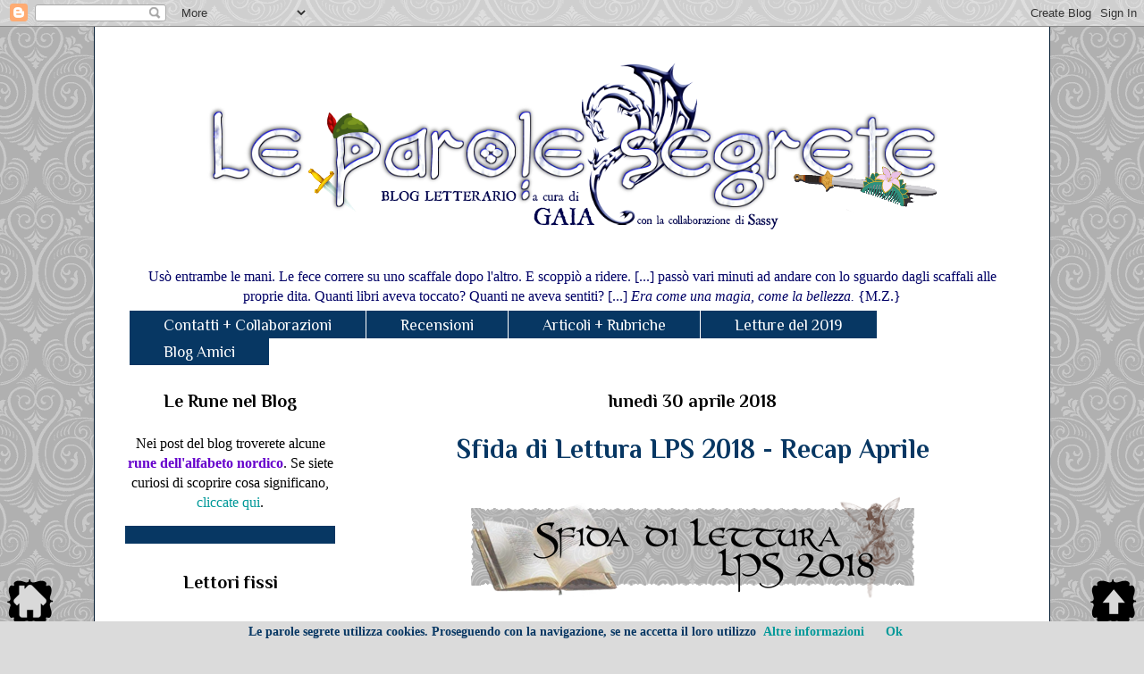

--- FILE ---
content_type: text/html; charset=UTF-8
request_url: http://leparolesegretedigaia.blogspot.com/2018/04/sfida-di-lettura-lps-2018-recap-aprile.html
body_size: 26749
content:
<!DOCTYPE html>
<html class='v2' dir='ltr' xmlns='http://www.w3.org/1999/xhtml' xmlns:b='http://www.google.com/2005/gml/b' xmlns:data='http://www.google.com/2005/gml/data' xmlns:expr='http://www.google.com/2005/gml/expr'>
<head>
<link href='https://www.blogger.com/static/v1/widgets/335934321-css_bundle_v2.css' rel='stylesheet' type='text/css'/>
<link href='http://fonts.googleapis.com/css?family=Great+Vibes' rel='stylesheet' type='text/css'/>
<meta content='width=1100' name='viewport'/>
<meta content='text/html; charset=UTF-8' http-equiv='Content-Type'/>
<meta content='blogger' name='generator'/>
<link href='http://leparolesegretedigaia.blogspot.com/favicon.ico' rel='icon' type='image/x-icon'/>
<link href='http://leparolesegretedigaia.blogspot.com/2018/04/sfida-di-lettura-lps-2018-recap-aprile.html' rel='canonical'/>
<link rel="alternate" type="application/atom+xml" title="Le parole segrete - Atom" href="http://leparolesegretedigaia.blogspot.com/feeds/posts/default" />
<link rel="alternate" type="application/rss+xml" title="Le parole segrete - RSS" href="http://leparolesegretedigaia.blogspot.com/feeds/posts/default?alt=rss" />
<link rel="service.post" type="application/atom+xml" title="Le parole segrete - Atom" href="https://www.blogger.com/feeds/5026192545668958271/posts/default" />

<link rel="alternate" type="application/atom+xml" title="Le parole segrete - Atom" href="http://leparolesegretedigaia.blogspot.com/feeds/436728711520673535/comments/default" />
<!--Can't find substitution for tag [blog.ieCssRetrofitLinks]-->
<link href='https://blogger.googleusercontent.com/img/b/R29vZ2xl/AVvXsEhEcp6cU1XA0N5Xs9z9i518RxDr-xrVKqPPIWab8ooYoWaTYn6n7s-OvmUA09qaBwOB6-ycmJPoZKP40tfTYtCJhj_Q23KQ1GL9P_ahDQnk_-m8TZfdFN1D7IfAxRdQtb30-jyKXMDOZ-Be/s1600/sfidalettura2016_4.png' rel='image_src'/>
<meta content='http://leparolesegretedigaia.blogspot.com/2018/04/sfida-di-lettura-lps-2018-recap-aprile.html' property='og:url'/>
<meta content='Sfida di Lettura LPS 2018 - Recap Aprile' property='og:title'/>
<meta content='     Ciao a tutti, lettori!       Se non vi siete ancora iscritti alla Sfida ma volete farlo, potete farlo a  questo link  :)   Questo è il ...' property='og:description'/>
<meta content='https://blogger.googleusercontent.com/img/b/R29vZ2xl/AVvXsEhEcp6cU1XA0N5Xs9z9i518RxDr-xrVKqPPIWab8ooYoWaTYn6n7s-OvmUA09qaBwOB6-ycmJPoZKP40tfTYtCJhj_Q23KQ1GL9P_ahDQnk_-m8TZfdFN1D7IfAxRdQtb30-jyKXMDOZ-Be/w1200-h630-p-k-no-nu/sfidalettura2016_4.png' property='og:image'/>
<title>Le parole segrete: Sfida di Lettura LPS 2018 - Recap Aprile</title>
<style type='text/css'>@font-face{font-family:'Philosopher';font-style:normal;font-weight:400;font-display:swap;src:url(//fonts.gstatic.com/s/philosopher/v21/vEFV2_5QCwIS4_Dhez5jcWBjT0020NqfZ7c.woff2)format('woff2');unicode-range:U+0460-052F,U+1C80-1C8A,U+20B4,U+2DE0-2DFF,U+A640-A69F,U+FE2E-FE2F;}@font-face{font-family:'Philosopher';font-style:normal;font-weight:400;font-display:swap;src:url(//fonts.gstatic.com/s/philosopher/v21/vEFV2_5QCwIS4_Dhez5jcWBqT0020NqfZ7c.woff2)format('woff2');unicode-range:U+0301,U+0400-045F,U+0490-0491,U+04B0-04B1,U+2116;}@font-face{font-family:'Philosopher';font-style:normal;font-weight:400;font-display:swap;src:url(//fonts.gstatic.com/s/philosopher/v21/vEFV2_5QCwIS4_Dhez5jcWBhT0020NqfZ7c.woff2)format('woff2');unicode-range:U+0102-0103,U+0110-0111,U+0128-0129,U+0168-0169,U+01A0-01A1,U+01AF-01B0,U+0300-0301,U+0303-0304,U+0308-0309,U+0323,U+0329,U+1EA0-1EF9,U+20AB;}@font-face{font-family:'Philosopher';font-style:normal;font-weight:400;font-display:swap;src:url(//fonts.gstatic.com/s/philosopher/v21/vEFV2_5QCwIS4_Dhez5jcWBgT0020NqfZ7c.woff2)format('woff2');unicode-range:U+0100-02BA,U+02BD-02C5,U+02C7-02CC,U+02CE-02D7,U+02DD-02FF,U+0304,U+0308,U+0329,U+1D00-1DBF,U+1E00-1E9F,U+1EF2-1EFF,U+2020,U+20A0-20AB,U+20AD-20C0,U+2113,U+2C60-2C7F,U+A720-A7FF;}@font-face{font-family:'Philosopher';font-style:normal;font-weight:400;font-display:swap;src:url(//fonts.gstatic.com/s/philosopher/v21/vEFV2_5QCwIS4_Dhez5jcWBuT0020Nqf.woff2)format('woff2');unicode-range:U+0000-00FF,U+0131,U+0152-0153,U+02BB-02BC,U+02C6,U+02DA,U+02DC,U+0304,U+0308,U+0329,U+2000-206F,U+20AC,U+2122,U+2191,U+2193,U+2212,U+2215,U+FEFF,U+FFFD;}@font-face{font-family:'Philosopher';font-style:normal;font-weight:700;font-display:swap;src:url(//fonts.gstatic.com/s/philosopher/v21/vEFI2_5QCwIS4_Dhez5jcWjValgW8te1Xb7GlMo.woff2)format('woff2');unicode-range:U+0460-052F,U+1C80-1C8A,U+20B4,U+2DE0-2DFF,U+A640-A69F,U+FE2E-FE2F;}@font-face{font-family:'Philosopher';font-style:normal;font-weight:700;font-display:swap;src:url(//fonts.gstatic.com/s/philosopher/v21/vEFI2_5QCwIS4_Dhez5jcWjValgf8te1Xb7GlMo.woff2)format('woff2');unicode-range:U+0301,U+0400-045F,U+0490-0491,U+04B0-04B1,U+2116;}@font-face{font-family:'Philosopher';font-style:normal;font-weight:700;font-display:swap;src:url(//fonts.gstatic.com/s/philosopher/v21/vEFI2_5QCwIS4_Dhez5jcWjValgU8te1Xb7GlMo.woff2)format('woff2');unicode-range:U+0102-0103,U+0110-0111,U+0128-0129,U+0168-0169,U+01A0-01A1,U+01AF-01B0,U+0300-0301,U+0303-0304,U+0308-0309,U+0323,U+0329,U+1EA0-1EF9,U+20AB;}@font-face{font-family:'Philosopher';font-style:normal;font-weight:700;font-display:swap;src:url(//fonts.gstatic.com/s/philosopher/v21/vEFI2_5QCwIS4_Dhez5jcWjValgV8te1Xb7GlMo.woff2)format('woff2');unicode-range:U+0100-02BA,U+02BD-02C5,U+02C7-02CC,U+02CE-02D7,U+02DD-02FF,U+0304,U+0308,U+0329,U+1D00-1DBF,U+1E00-1E9F,U+1EF2-1EFF,U+2020,U+20A0-20AB,U+20AD-20C0,U+2113,U+2C60-2C7F,U+A720-A7FF;}@font-face{font-family:'Philosopher';font-style:normal;font-weight:700;font-display:swap;src:url(//fonts.gstatic.com/s/philosopher/v21/vEFI2_5QCwIS4_Dhez5jcWjValgb8te1Xb7G.woff2)format('woff2');unicode-range:U+0000-00FF,U+0131,U+0152-0153,U+02BB-02BC,U+02C6,U+02DA,U+02DC,U+0304,U+0308,U+0329,U+2000-206F,U+20AC,U+2122,U+2191,U+2193,U+2212,U+2215,U+FEFF,U+FFFD;}</style>
<style id='page-skin-1' type='text/css'><!--
/*
-----------------------------------------------
Blogger Template Style
Name:     Ethereal
Designer: Jason Morrow
URL:      jasonmorrow.etsy.com
----------------------------------------------- */
/* Content
----------------------------------------------- */
body {
font: normal normal 16px Georgia, Utopia, 'Palatino Linotype', Palatino, serif;
color: #000000;
background: #dbdbdb url(//themes.googleusercontent.com/image?id=0BwVBOzw_-hbMNjdhZTQ5ZjMtOTUzOS00ZDRjLTk4YWEtYWFjMDUxYmFmODFj) repeat scroll top center /* Credit: enjoynz (http://www.istockphoto.com/googleimages.php?id=5848437&platform=blogger) */;
}
html body .content-outer {
min-width: 0;
max-width: 100%;
width: 100%;
}
a:link {
text-decoration: none;
color: #009999;
}
a:visited {
text-decoration: none;
color: #009999;
}
a:hover {
text-decoration: underline;
color: #009999;
}
.main-inner {
padding-top: 15px;
}
.body-fauxcolumn-outer {
background: transparent none repeat-x scroll top center;
}
.content-fauxcolumns .fauxcolumn-inner {
background: #ffffff url(//www.blogblog.com/1kt/ethereal/white-fade.png) repeat-x scroll top left;
border-left: 1px solid #031b31;
border-right: 1px solid #031b31;
}
/* Flexible Background
----------------------------------------------- */
.content-fauxcolumn-outer .fauxborder-left {
width: 100%;
padding-left: 0;
margin-left: -0;
background-color: transparent;
background-image: none;
background-repeat: no-repeat;
background-position: left top;
}
.content-fauxcolumn-outer .fauxborder-right {
margin-right: -0;
width: 0;
background-color: transparent;
background-image: none;
background-repeat: no-repeat;
background-position: right top;
}
/* Columns
----------------------------------------------- */
.content-inner {
padding: 0;
}
/* Header
----------------------------------------------- */
.header-inner {
padding: 27px 0 3px;
}
.header-inner .section {
margin: 0 35px;
}
.Header h1 {
font: normal normal 60px Times, 'Times New Roman', FreeSerif, serif;
color: #a56e3d;
}
.Header h1 a {
color: #a56e3d;
}
.Header .description {
font-size: 115%;
color: #666666;
}
.header-inner .Header .titlewrapper,
.header-inner .Header .descriptionwrapper {
padding-left: 0;
padding-right: 0;
margin-bottom: 0;
}
/* Tabs
----------------------------------------------- */
.tabs-outer {
position: relative;
background: transparent;
}
.tabs-cap-top, .tabs-cap-bottom {
position: absolute;
width: 100%;
}
.tabs-cap-bottom {
bottom: 0;
}
.tabs-inner {
padding: 0;
}
.tabs-inner .section {
margin: 0 35px;
}
*+html body .tabs-inner .widget li {
padding: 1px;
}
.PageList {
border-bottom: 1px solid #ffffff;
}
.tabs-inner .widget li.selected a,
.tabs-inner .widget li a:hover {
position: relative;
-moz-border-radius-topleft: 5px;
-moz-border-radius-topright: 5px;
-webkit-border-top-left-radius: 5px;
-webkit-border-top-right-radius: 5px;
-goog-ms-border-top-left-radius: 5px;
-goog-ms-border-top-right-radius: 5px;
border-top-left-radius: 5px;
border-top-right-radius: 5px;
background: #073763 none ;
color: #ffffff;
}
.tabs-inner .widget li a {
display: inline-block;
margin: 0;
margin-right: 1px;
padding: .65em 1.5em;
font: normal normal 17.5px Philosopher;
color: #ffffff;
background-color: #073763;
-moz-border-radius-topleft: 5px;
-moz-border-radius-topright: 5px;
-webkit-border-top-left-radius: 5px;
-webkit-border-top-right-radius: 5px;
-goog-ms-border-top-left-radius: 5px;
-goog-ms-border-top-right-radius: 5px;
border-top-left-radius: 5px;
border-top-right-radius: 5px;
}
/* Headings
----------------------------------------------- */
h2 {
font: normal bold 20px Philosopher;
color: #000000;
}
/* Widgets
----------------------------------------------- */
.main-inner .column-left-inner {
padding: 0 0 0 20px;
}
.main-inner .column-left-inner .section {
margin-right: 0;
}
.main-inner .column-right-inner {
padding: 0 20px 0 0;
}
.main-inner .column-right-inner .section {
margin-left: 0;
}
.main-inner .section {
padding: 0;
}
.main-inner .widget {
padding: 0 0 15px;
margin: 20px 0;
border-bottom: 1px solid #dbdbdb;
}
.main-inner .widget h2 {
margin: 0;
padding: .6em 0 .5em;
}
.footer-inner .widget h2 {
padding: 0 0 .4em;
}
.main-inner .widget h2 + div, .footer-inner .widget h2 + div {
padding-top: 15px;
}
.main-inner .widget .widget-content {
margin: 0;
padding: 15px 0 0;
}
.main-inner .widget ul, .main-inner .widget #ArchiveList ul.flat {
margin: -15px -15px -15px;
padding: 0;
list-style: none;
}
.main-inner .sidebar .widget h2 {
border-bottom: 1px solid #ffffff;
}
.main-inner .widget #ArchiveList {
margin: -15px 0 0;
}
.main-inner .widget ul li, .main-inner .widget #ArchiveList ul.flat li {
padding: .5em 15px;
text-indent: 0;
}
.main-inner .widget #ArchiveList ul li {
padding-top: .25em;
padding-bottom: .25em;
}
.main-inner .widget ul li:first-child, .main-inner .widget #ArchiveList ul.flat li:first-child {
border-top: none;
}
.main-inner .widget ul li:last-child, .main-inner .widget #ArchiveList ul.flat li:last-child {
border-bottom: none;
}
.main-inner .widget .post-body ul {
padding: 0 2.5em;
margin: .5em 0;
list-style: disc;
}
.main-inner .widget .post-body ul li {
padding: 0.25em 0;
margin-bottom: .25em;
color: #000000;
border: none;
}
.footer-inner .widget ul {
padding: 0;
list-style: none;
}
.widget .zippy {
color: #666666;
}
/* Posts
----------------------------------------------- */
.main.section {
margin: 0 20px;
}
body .main-inner .Blog {
padding: 0;
background-color: transparent;
border: none;
}
.main-inner .widget h2.date-header {
border-bottom: 1px solid #ffffff;
}
.date-outer {
position: relative;
margin: 15px 0 20px;
}
.date-outer:first-child {
margin-top: 0;
}
.date-posts {
clear: both;
}
.post-outer, .inline-ad {
border-bottom: 1px solid #dbdbdb;
padding: 30px 0;
}
.post-outer {
padding-bottom: 10px;
}
.post-outer:first-child {
padding-top: 0;
border-top: none;
}
.post-outer:last-child, .inline-ad:last-child {
border-bottom: none;
}
.post-body img {
padding: 8px;
}
h3.post-title, h4 {
font: normal bold 30px Philosopher;
color: #073763;
}
h3.post-title a {
font: normal bold 30px Philosopher;
color: #073763;
text-decoration: none;
}
h3.post-title a:hover {
color: #009999;
text-decoration: underline;
}
.post-header {
margin: 0 0 1.5em;
}
.post-body {
line-height: 1.4;
}
.post-footer {
margin: 1.5em 0 0;
}
#blog-pager {
padding: 15px;
}
.blog-feeds, .post-feeds {
margin: 1em 0;
text-align: center;
}
.post-outer .comments {
margin-top: 2em;
}
/* Comments
----------------------------------------------- */
.comments .comments-content .icon.blog-author {
background-repeat: no-repeat;
background-image: url([data-uri]);
}
.comments .comments-content .loadmore a {
background: #ffffff url(//www.blogblog.com/1kt/ethereal/white-fade.png) repeat-x scroll top left;
}
.comments .comments-content .loadmore a {
border-top: 1px solid #ffffff;
border-bottom: 1px solid #ffffff;
}
.comments .comment-thread.inline-thread {
background: #ffffff url(//www.blogblog.com/1kt/ethereal/white-fade.png) repeat-x scroll top left;
}
.comments .continue {
border-top: 2px solid #ffffff;
}
/* Footer
----------------------------------------------- */
.footer-inner {
padding: 30px 0;
overflow: hidden;
}
/* Mobile
----------------------------------------------- */
body.mobile  {
background-size: auto
}
.mobile .body-fauxcolumn-outer {
background: ;
}
.mobile .content-fauxcolumns .fauxcolumn-inner {
opacity: 0.75;
}
.mobile .content-fauxcolumn-outer .fauxborder-right {
margin-right: 0;
}
.mobile-link-button {
background-color: #073763;
}
.mobile-link-button a:link, .mobile-link-button a:visited {
color: #ffffff;
}
.mobile-index-contents {
color: #444444;
}
.mobile .body-fauxcolumn-outer {
background-size: 100% auto;
}
.mobile .mobile-date-outer {
border-bottom: transparent;
}
.mobile .PageList {
border-bottom: none;
}
.mobile .tabs-inner .section {
margin: 0;
}
.mobile .tabs-inner .PageList .widget-content {
background: #073763 none;
color: #ffffff;
}
.mobile .tabs-inner .PageList .widget-content .pagelist-arrow {
border-left: 1px solid #ffffff;
}
.mobile .footer-inner {
overflow: visible;
}
body.mobile .AdSense {
margin: 0 -10px;
}
.sidebar
{text-align: center;
font-size: 15px;
font-weight: normal;
font-family: 'Georgia' !important;
}
.sidebar h2
{text-align: center;
}
h3.post-title, h4 {
font: normal bold 30px Philosopher;
color: #073763;
text-align: center;
}
h2 {
font: normal bold 20px Philosopher;
color: #000000;
text-align: center;
}
.comments .comment-block{
color: #000066;
position: relative;
margin-top: 1px;
margin-left: 60px;
padding: 10px;
font-family: Georgia, Verdana;
font-size: 17px;
background: white;
border: 2px solid #000066;
}
.comments .comment-thread.inline-thread{
background: none; }
.comments .comment .comment-actions a{
font-size: 10px;
font-family: Verdana;
color: #FFFFCC;
background: #000066;
margin-right: 4px;
padding: 3px;
letter-spacing: 1px;
}
.comment-thread li .comment-block:before{
content: "\25C4";
color: #000066;
position: absolute;
display: block;
left: -25px;
top: -15px;
font-size: 32px;
}
.main-inner .widget {
padding: 0 0 15px;
margin: 20px 0;
border-bottom: 20px solid #073763;
}
.tabs-inner .widget li a {
display: inline-block;
margin: 0;
margin-right: 1px;
padding: .30em 2.17em;
color: #ffffff;
background-color: #073763;
border-top-left-radius: 0px;
border-top-right-radius: 0px;
}
blockquote { padding: 10px 20px 10px 30px;
border: 2px solid #073763;
border-bottom-left-radius: 20px;
border-top-right-radius: 20px;
border-bottom-right-radius: 20px;
margin: 10px 10px 10px;
font-family: Georgia;
text-align: justify;
-webkit-box-shadow: 4px -4px 0px 0px #073763;
-moz-box-shadow: 4px -4px 0px 0px #073763;
box-shadow: 4px -4px 0px 0px #073763;
}
/* CSS Barra dei Cookie */
div#cookieChoiceInfo {
background-color: #dbdbdb !important;
color: #073763;
font-weight:bold;
font-size:14px;
font-family: Georgia;
}
.widget {
line-height: 1.4;
font-size: 16px;
text-align: center;
padding: 0.1px;
margin: 5px;
}
.header-inner {
padding: 0.5px 0 0.5px;
}
--></style>
<style id='template-skin-1' type='text/css'><!--
body {
min-width: 1070px;
}
.content-outer, .content-fauxcolumn-outer, .region-inner {
min-width: 1070px;
max-width: 1070px;
_width: 1070px;
}
.main-inner .columns {
padding-left: 270px;
padding-right: 0px;
}
.main-inner .fauxcolumn-center-outer {
left: 270px;
right: 0px;
/* IE6 does not respect left and right together */
_width: expression(this.parentNode.offsetWidth -
parseInt("270px") -
parseInt("0px") + 'px');
}
.main-inner .fauxcolumn-left-outer {
width: 270px;
}
.main-inner .fauxcolumn-right-outer {
width: 0px;
}
.main-inner .column-left-outer {
width: 270px;
right: 100%;
margin-left: -270px;
}
.main-inner .column-right-outer {
width: 0px;
margin-right: -0px;
}
#layout {
min-width: 0;
}
#layout .content-outer {
min-width: 0;
width: 800px;
}
#layout .region-inner {
min-width: 0;
width: auto;
}
--></style>
<script type='text/javascript'>
        (function(i,s,o,g,r,a,m){i['GoogleAnalyticsObject']=r;i[r]=i[r]||function(){
        (i[r].q=i[r].q||[]).push(arguments)},i[r].l=1*new Date();a=s.createElement(o),
        m=s.getElementsByTagName(o)[0];a.async=1;a.src=g;m.parentNode.insertBefore(a,m)
        })(window,document,'script','https://www.google-analytics.com/analytics.js','ga');
        ga('create', 'UA-116408181-1', 'auto', 'blogger');
        ga('blogger.send', 'pageview');
      </script>
<link href='https://www.blogger.com/dyn-css/authorization.css?targetBlogID=5026192545668958271&amp;zx=6283c5a9-22d3-41e4-9074-7c88012528d0' media='none' onload='if(media!=&#39;all&#39;)media=&#39;all&#39;' rel='stylesheet'/><noscript><link href='https://www.blogger.com/dyn-css/authorization.css?targetBlogID=5026192545668958271&amp;zx=6283c5a9-22d3-41e4-9074-7c88012528d0' rel='stylesheet'/></noscript>
<meta name='google-adsense-platform-account' content='ca-host-pub-1556223355139109'/>
<meta name='google-adsense-platform-domain' content='blogspot.com'/>

</head>
<body class='loading variant-blossoms1Blue'>
<div id='fb-root'></div>
<script>(function(d, s, id) {
  var js, fjs = d.getElementsByTagName(s)[0];
  if (d.getElementById(id)) return;
  js = d.createElement(s); js.id = id;
  js.src = '//connect.facebook.net/it_IT/all.js#xfbml=1';
  fjs.parentNode.insertBefore(js, fjs);
}(document, 'script', 'facebook-jssdk'));
</script>
<div class='navbar section' id='navbar'><div class='widget Navbar' data-version='1' id='Navbar1'><script type="text/javascript">
    function setAttributeOnload(object, attribute, val) {
      if(window.addEventListener) {
        window.addEventListener('load',
          function(){ object[attribute] = val; }, false);
      } else {
        window.attachEvent('onload', function(){ object[attribute] = val; });
      }
    }
  </script>
<div id="navbar-iframe-container"></div>
<script type="text/javascript" src="https://apis.google.com/js/platform.js"></script>
<script type="text/javascript">
      gapi.load("gapi.iframes:gapi.iframes.style.bubble", function() {
        if (gapi.iframes && gapi.iframes.getContext) {
          gapi.iframes.getContext().openChild({
              url: 'https://www.blogger.com/navbar/5026192545668958271?po\x3d436728711520673535\x26origin\x3dhttp://leparolesegretedigaia.blogspot.com',
              where: document.getElementById("navbar-iframe-container"),
              id: "navbar-iframe"
          });
        }
      });
    </script><script type="text/javascript">
(function() {
var script = document.createElement('script');
script.type = 'text/javascript';
script.src = '//pagead2.googlesyndication.com/pagead/js/google_top_exp.js';
var head = document.getElementsByTagName('head')[0];
if (head) {
head.appendChild(script);
}})();
</script>
</div></div>
<div class='body-fauxcolumns'>
<div class='fauxcolumn-outer body-fauxcolumn-outer'>
<div class='cap-top'>
<div class='cap-left'></div>
<div class='cap-right'></div>
</div>
<div class='fauxborder-left'>
<div class='fauxborder-right'></div>
<div class='fauxcolumn-inner'>
</div>
</div>
<div class='cap-bottom'>
<div class='cap-left'></div>
<div class='cap-right'></div>
</div>
</div>
</div>
<div class='content'>
<div class='content-fauxcolumns'>
<div class='fauxcolumn-outer content-fauxcolumn-outer'>
<div class='cap-top'>
<div class='cap-left'></div>
<div class='cap-right'></div>
</div>
<div class='fauxborder-left'>
<div class='fauxborder-right'></div>
<div class='fauxcolumn-inner'>
</div>
</div>
<div class='cap-bottom'>
<div class='cap-left'></div>
<div class='cap-right'></div>
</div>
</div>
</div>
<div class='content-outer'>
<div class='content-cap-top cap-top'>
<div class='cap-left'></div>
<div class='cap-right'></div>
</div>
<div class='fauxborder-left content-fauxborder-left'>
<div class='fauxborder-right content-fauxborder-right'></div>
<div class='content-inner'>
<header>
<div class='header-outer'>
<div class='header-cap-top cap-top'>
<div class='cap-left'></div>
<div class='cap-right'></div>
</div>
<div class='fauxborder-left header-fauxborder-left'>
<div class='fauxborder-right header-fauxborder-right'></div>
<div class='region-inner header-inner'>
<div class='header section' id='header'><div class='widget Header' data-version='1' id='Header1'>
<div id='header-inner'>
<a href='http://leparolesegretedigaia.blogspot.com/' style='display: block'>
<img alt='Le parole segrete' height='263px; ' id='Header1_headerimg' src='https://blogger.googleusercontent.com/img/b/R29vZ2xl/AVvXsEixH1GypnkNb9GnxmACvSM3tkkQpFnG98T1uG4oKwz_B5lyuX0txzp88NRNz1-ixu_v7ZySVRFytwtRYmtJ8AfXFiiM6xGcHI2aEpFlRa3NZWkT3l9Rdqo04QDh3AXvjLkxT5S-lwlSYT97/s1600/cats2.png' style='display: block' width='1000px; '/>
</a>
</div>
</div></div>
</div>
</div>
<div class='header-cap-bottom cap-bottom'>
<div class='cap-left'></div>
<div class='cap-right'></div>
</div>
</div>
</header>
<div class='tabs-outer'>
<div class='tabs-cap-top cap-top'>
<div class='cap-left'></div>
<div class='cap-right'></div>
</div>
<div class='fauxborder-left tabs-fauxborder-left'>
<div class='fauxborder-right tabs-fauxborder-right'></div>
<div class='region-inner tabs-inner'>
<div class='tabs no-items section' id='crosscol'></div>
<div class='tabs section' id='crosscol-overflow'><div class='widget Text' data-version='1' id='Text3'>
<div class='widget-content'>
<span style="color:#000066;"><span =""  style="font-size:100%;">Usò entrambe le mani. Le fece correre su uno scaffale dopo l'altro. E scoppiò a ridere. [...] passò vari minuti ad andare con lo sguardo dagli scaffali alle proprie dita. Quanti libri aveva toccato? Quanti ne aveva sentiti? [...] </span><i style="font-size: 100%;">Era come una magia, come la bellezza.</i><span =""  style="font-size:100%;"> {M.Z.}</span></span>
</div>
<div class='clear'></div>
</div><div class='widget PageList' data-version='1' id='PageList1'>
<h2>Menù del Blog</h2>
<div class='widget-content'>
<ul>
<li>
<a href='http://leparolesegretedigaia.blogspot.com/p/contatti-collaborazioni.html'>Contatti + Collaborazioni</a>
</li>
<li>
<a href='http://leparolesegretedigaia.blogspot.com/p/recensioni.html'>Recensioni</a>
</li>
<li>
<a href='http://leparolesegretedigaia.blogspot.com/p/articoli_29.html'>Articoli + Rubriche</a>
</li>
<li>
<a href='http://leparolesegretedigaia.blogspot.com/p/letture-del-2019.html'>Letture del 2019</a>
</li>
<li>
<a href='http://leparolesegretedigaia.blogspot.com/p/blog-amici.html'>Blog Amici</a>
</li>
</ul>
<div class='clear'></div>
</div>
</div></div>
</div>
</div>
<div class='tabs-cap-bottom cap-bottom'>
<div class='cap-left'></div>
<div class='cap-right'></div>
</div>
</div>
<div class='main-outer'>
<div class='main-cap-top cap-top'>
<div class='cap-left'></div>
<div class='cap-right'></div>
</div>
<div class='fauxborder-left main-fauxborder-left'>
<div class='fauxborder-right main-fauxborder-right'></div>
<div class='region-inner main-inner'>
<div class='columns fauxcolumns'>
<div class='fauxcolumn-outer fauxcolumn-center-outer'>
<div class='cap-top'>
<div class='cap-left'></div>
<div class='cap-right'></div>
</div>
<div class='fauxborder-left'>
<div class='fauxborder-right'></div>
<div class='fauxcolumn-inner'>
</div>
</div>
<div class='cap-bottom'>
<div class='cap-left'></div>
<div class='cap-right'></div>
</div>
</div>
<div class='fauxcolumn-outer fauxcolumn-left-outer'>
<div class='cap-top'>
<div class='cap-left'></div>
<div class='cap-right'></div>
</div>
<div class='fauxborder-left'>
<div class='fauxborder-right'></div>
<div class='fauxcolumn-inner'>
</div>
</div>
<div class='cap-bottom'>
<div class='cap-left'></div>
<div class='cap-right'></div>
</div>
</div>
<div class='fauxcolumn-outer fauxcolumn-right-outer'>
<div class='cap-top'>
<div class='cap-left'></div>
<div class='cap-right'></div>
</div>
<div class='fauxborder-left'>
<div class='fauxborder-right'></div>
<div class='fauxcolumn-inner'>
</div>
</div>
<div class='cap-bottom'>
<div class='cap-left'></div>
<div class='cap-right'></div>
</div>
</div>
<!-- corrects IE6 width calculation -->
<div class='columns-inner'>
<div class='column-center-outer'>
<div class='column-center-inner'>
<div class='main section' id='main'><div class='widget Blog' data-version='1' id='Blog1'>
<div class='blog-posts hfeed'>

          <div class="date-outer">
        
<h2 class='date-header'><span>lunedì 30 aprile 2018</span></h2>

          <div class="date-posts">
        
<div class='post-outer'>
<div class='post hentry' itemprop='blogPost' itemscope='itemscope' itemtype='http://schema.org/BlogPosting'>
<meta content='https://blogger.googleusercontent.com/img/b/R29vZ2xl/AVvXsEhEcp6cU1XA0N5Xs9z9i518RxDr-xrVKqPPIWab8ooYoWaTYn6n7s-OvmUA09qaBwOB6-ycmJPoZKP40tfTYtCJhj_Q23KQ1GL9P_ahDQnk_-m8TZfdFN1D7IfAxRdQtb30-jyKXMDOZ-Be/s1600/sfidalettura2016_4.png' itemprop='image_url'/>
<meta content='5026192545668958271' itemprop='blogId'/>
<meta content='436728711520673535' itemprop='postId'/>
<a name='436728711520673535'></a>
<h3 class='post-title entry-title' itemprop='name'>
Sfida di Lettura LPS 2018 - Recap Aprile
</h3>
<div class='post-header'>
<div class='post-header-line-1'></div>
</div>
<div class='post-body entry-content' id='post-body-436728711520673535' itemprop='description articleBody'>
<div class="separator" style="clear: both; text-align: center;">
<a href="https://blogger.googleusercontent.com/img/b/R29vZ2xl/AVvXsEhEcp6cU1XA0N5Xs9z9i518RxDr-xrVKqPPIWab8ooYoWaTYn6n7s-OvmUA09qaBwOB6-ycmJPoZKP40tfTYtCJhj_Q23KQ1GL9P_ahDQnk_-m8TZfdFN1D7IfAxRdQtb30-jyKXMDOZ-Be/s1600/sfidalettura2016_4.png" imageanchor="1" style="margin-left: 1em; margin-right: 1em;"><img border="0" data-original-height="121" data-original-width="530" src="https://blogger.googleusercontent.com/img/b/R29vZ2xl/AVvXsEhEcp6cU1XA0N5Xs9z9i518RxDr-xrVKqPPIWab8ooYoWaTYn6n7s-OvmUA09qaBwOB6-ycmJPoZKP40tfTYtCJhj_Q23KQ1GL9P_ahDQnk_-m8TZfdFN1D7IfAxRdQtb30-jyKXMDOZ-Be/s1600/sfidalettura2016_4.png" /></a></div>
<br />
<div style="text-align: left;">
<div style="text-align: center;">
<span style="color: #20124d; font-family: &quot;georgia&quot; , &quot;times new roman&quot; , serif;"><b>Ciao a tutti, lettori!</b></span></div>
<div style="text-align: center;">
<br /></div>
</div>
<div style="text-align: left;">
<div style="text-align: justify;">
<span style="color: #20124d; font-family: &quot;georgia&quot; , &quot;times new roman&quot; , serif;">Se non vi siete ancora iscritti alla Sfida ma volete farlo, potete farlo a&nbsp;<a href="http://leparolesegretedigaia.blogspot.it/2017/12/sfida-di-lettura-lps-2018-presentazione.html" target="_blank">questo link</a>&nbsp;:)</span></div>
<div style="text-align: justify;">
<span style="color: #20124d; font-family: &quot;georgia&quot; , &quot;times new roman&quot; , serif;">Questo è il post da commentare con lo schema relativo alle vostre letture di aprile, ovvero:</span></div>
<span style="color: #20124d; font-family: &quot;georgia&quot; , &quot;times new roman&quot; , serif;"><br /></span>
<br />
<div style="text-align: center;">
<span style="color: purple; font-family: &quot;georgia&quot; , &quot;times new roman&quot; , serif; font-size: large;"><b>Una rilettura</b></span></div>
</div>
<div style="text-align: left;">
<span style="color: #20124d; font-family: &quot;georgia&quot; , &quot;times new roman&quot; , serif;"><br /></span><span style="color: #20124d; font-family: &quot;georgia&quot; , &quot;times new roman&quot; , serif;">Ecco lo schema per commentare:</span></div>
<br />
<div style="text-align: left;">
<span style="color: #20124d; font-family: &quot;georgia&quot; , &quot;times new roman&quot; , serif;"><b>NomeSfida:</b></span></div>
<div style="text-align: left;">
<span style="color: #20124d; font-family: &quot;georgia&quot; , &quot;times new roman&quot; , serif;"><b>Titolo:</b></span></div>
<div style="text-align: left;">
<span style="color: #20124d; font-family: &quot;georgia&quot; , &quot;times new roman&quot; , serif;"><b>Autore:</b></span></div>
<div style="text-align: left;">
<span style="color: #20124d; font-family: &quot;georgia&quot; , &quot;times new roman&quot; , serif;"><b>Giudizio:</b></span></div>
<div style="text-align: left;">
<span style="color: #20124d; font-family: &quot;georgia&quot; , &quot;times new roman&quot; , serif;"><b>Recensione:</b></span></div>
<br />
<div style="text-align: left;">
<span style="color: #20124d; font-family: &quot;georgia&quot; , &quot;times new roman&quot; , serif;">dove:</span></div>
<div style="text-align: left;">
<span style="color: #20124d; font-family: &quot;georgia&quot; , &quot;times new roman&quot; , serif;">- il&nbsp;<b>NomeSfida</b>&nbsp;è il nome che vi ho assegnato al momento dell'iscrizione (li trovate tutti a&nbsp;<a href="http://leparolesegretedigaia.blogspot.it/p/riepilogo-punteggi-e-iscritti-sfida-di_14.html" target="_blank">questo link</a>).</span></div>
<div style="text-align: left;">
<span style="color: #20124d; font-family: &quot;georgia&quot; , &quot;times new roman&quot; , serif;">- il&nbsp;<b>Titolo</b>&nbsp;è il titolo del libro che avete letto per la mini-sfida di questo mese.</span></div>
<div style="text-align: left;">
<span style="color: #20124d; font-family: &quot;georgia&quot; , &quot;times new roman&quot; , serif;">- l'<b>Autore</b>&nbsp;è l'autore del libro sopracitato (nome e cognome completi).</span></div>
<div style="text-align: left;">
<span style="color: #20124d; font-family: &quot;georgia&quot; , &quot;times new roman&quot; , serif;">- il&nbsp;<b>Giudizio</b>&nbsp;è una valutazione a scelta tra queste:</span><br />
<span style="color: #20124d; font-family: &quot;georgia&quot; , &quot;times new roman&quot; , serif;"><b>pessimo</b>&nbsp;-&nbsp;<b>brutto</b>&nbsp;-&nbsp;<b>sconsigliato</b>&nbsp;-&nbsp;<b>indifferente</b>&nbsp;-&nbsp;<b>piacevole</b>&nbsp;-&nbsp;<b>bello</b>&nbsp;-&nbsp;<b>bellissimo</b>&nbsp;-&nbsp;<b>quasi perfetto</b>&nbsp;-&nbsp;<b>perfetto</b>.</span><br />
<span style="color: #20124d; font-family: &quot;georgia&quot; , &quot;times new roman&quot; , serif;">Mi raccomando, per il giudizio: se volete aggiungere altre considerazioni personali, potete farlo (in Recensione), ma è obbligatorio che prima scegliate e scriviate una delle opzioni elencate in grassetto.</span></div>
<div style="text-align: left;">
<span style="color: #20124d; font-family: &quot;georgia&quot; , &quot;times new roman&quot; , serif;">- la&nbsp;<b>Recensione</b>, invece, è l'unico passaggio non obbligatorio. Se avete scritto una recensione approfondita da qualche parte (il vostro blog, la vostra pagina fb, piattaforme come Goodreads etc etc) potete lasciare il link (mi raccomando, NON dovete scrivere una recensione lunga nel commento, dovete solo lasciare il link) :)</span><br />
<span style="color: #20124d; font-family: &quot;georgia&quot; , &quot;times new roman&quot; , serif;"><br /></span><span style="color: #20124d; font-family: &quot;georgia&quot; , &quot;times new roman&quot; , serif;"><b><u><span style="color: red;">IMPORTANTE:</span></u></b><span style="color: #20124d;">&nbsp;avete tempo fino alle 23:59 del giorno&nbsp;<b>6 maggio</b>&nbsp;per lasciare il vostro commento. Il giorno 7 pubblicherò il post assegnando i punti, quindi tenete d'occhio la casella di posta elettronica e la pagina facebook. In ogni caso, lo sapete già da ora: il post da commentare viene pubblicato l'ultimo giorno di ogni mese e sarà lì ad aspettarvi per i sei giorni successivi.</span></span></div>
<div style="text-align: justify;">
<div style="text-align: center;">
<span style="color: #20124d; font-family: &quot;georgia&quot; , &quot;times new roman&quot; , serif;"><a href="https://blogger.googleusercontent.com/img/b/R29vZ2xl/AVvXsEiXZT_57ZTvB5toBuojvLNdslm75uCcmHh_b48D7sfGVJxdZhdAh6hqAKIrSU2zzNolWBPoA-_rjeRItmDp6epy9R-kWJ2vcpeEA78153qUDh9jHfGOyUyMcp2RYyMo-WTI7-RveAgvwYSy/s1600/z004_2.png" imageanchor="1" style="margin-left: 1em; margin-right: 1em;"><img border="0" src="https://blogger.googleusercontent.com/img/b/R29vZ2xl/AVvXsEiXZT_57ZTvB5toBuojvLNdslm75uCcmHh_b48D7sfGVJxdZhdAh6hqAKIrSU2zzNolWBPoA-_rjeRItmDp6epy9R-kWJ2vcpeEA78153qUDh9jHfGOyUyMcp2RYyMo-WTI7-RveAgvwYSy/s1600/z004_2.png" /></a></span></div>
<div style="text-align: center;">
<span style="color: #20124d; font-family: &quot;georgia&quot; , &quot;times new roman&quot; , serif;">Per qualsiasi domanda o dubbio (anche quelli che vi sembrano stupidi!) potete scriverci qui:</span><br />
<span style="color: #20124d; font-family: &quot;georgia&quot; , &quot;times new roman&quot; , serif;"><b>leparolesegrete@yahoo.it</b></span></div>
<span style="color: #20124d; font-family: &quot;georgia&quot; , &quot;times new roman&quot; , serif;"><br /></span></div>
<div style="text-align: justify;">
<div style="text-align: center;">
<a href="https://blogger.googleusercontent.com/img/b/R29vZ2xl/AVvXsEitfhOtA4eOUpUAK1DXA9z2J1aSaLj0YV1mrQG2NQmOl9pBrpAOn70WqHByNGFr39aytKDs2vbudaUltmHKYZ7ewYgpeXoQoPH0Or5mu18ilqI5lL1APlANxybqO3PWaeSPp1gknFII9YmA/s1600/lace_heart_1_by_gasara-d5pw897.gif" imageanchor="1" style="margin-left: 1em; margin-right: 1em;"><img border="0" src="https://blogger.googleusercontent.com/img/b/R29vZ2xl/AVvXsEitfhOtA4eOUpUAK1DXA9z2J1aSaLj0YV1mrQG2NQmOl9pBrpAOn70WqHByNGFr39aytKDs2vbudaUltmHKYZ7ewYgpeXoQoPH0Or5mu18ilqI5lL1APlANxybqO3PWaeSPp1gknFII9YmA/s1600/lace_heart_1_by_gasara-d5pw897.gif" /></a><a href="https://blogger.googleusercontent.com/img/b/R29vZ2xl/AVvXsEijrkJOqLFbnIgO5lW8oWN7HbDq94Ks0EXQsVNs_293dpnKlJ8EhPwenne7U4PYrmOZqlvPYP_tdfHL53sV0CZzH_9Nrh0KpZ3j7kwn6fpbGyAeXuHMmiJYNlYYbb0kL2gaYo0W46D0cmnF/s1600/lace_heart_2_by_gasara-d5pw8au.gif" imageanchor="1" style="margin-left: 1em; margin-right: 1em;"><img border="0" src="https://blogger.googleusercontent.com/img/b/R29vZ2xl/AVvXsEijrkJOqLFbnIgO5lW8oWN7HbDq94Ks0EXQsVNs_293dpnKlJ8EhPwenne7U4PYrmOZqlvPYP_tdfHL53sV0CZzH_9Nrh0KpZ3j7kwn6fpbGyAeXuHMmiJYNlYYbb0kL2gaYo0W46D0cmnF/s1600/lace_heart_2_by_gasara-d5pw8au.gif" /></a><a href="https://blogger.googleusercontent.com/img/b/R29vZ2xl/AVvXsEjxDPi-IPsLNWuFf7Q3N26mzc1Jp0mlMxYFOnx3HCq_-bD51wTdRrYUAipDBW8Ez7j7hp37NFGYOXeNZXDWyadJEQDpR-0HiYcghEF6LkIcbwMy6jZ-68iXIkCsjkENmtNLN87zW5RGBsBK/s1600/lace_heart_3_by_gasara-d5pw8bt.gif" imageanchor="1" style="margin-left: 1em; margin-right: 1em;"><img border="0" src="https://blogger.googleusercontent.com/img/b/R29vZ2xl/AVvXsEjxDPi-IPsLNWuFf7Q3N26mzc1Jp0mlMxYFOnx3HCq_-bD51wTdRrYUAipDBW8Ez7j7hp37NFGYOXeNZXDWyadJEQDpR-0HiYcghEF6LkIcbwMy6jZ-68iXIkCsjkENmtNLN87zW5RGBsBK/s1600/lace_heart_3_by_gasara-d5pw8bt.gif" /></a></div>
<div style="text-align: center;">
<br /></div>
<div style="text-align: center;">
<a href="https://blogger.googleusercontent.com/img/b/R29vZ2xl/AVvXsEjqyKqPP3LKp3AKZyu_WW9IH37xdLwpWHaxnjoK0OCr0_q8Pchoouy4-7_6DK_Br0yCclPGUK-W2N6G5Pgj1ffuHRy_snafkOJ9-sfX3zP3BwxOGfUCpo6mLkkHitcxBJ2xwqtGCU_41kvk/s1600/firmags3.png" imageanchor="1" style="margin-left: 1em; margin-right: 1em;"><img border="0" src="https://blogger.googleusercontent.com/img/b/R29vZ2xl/AVvXsEjqyKqPP3LKp3AKZyu_WW9IH37xdLwpWHaxnjoK0OCr0_q8Pchoouy4-7_6DK_Br0yCclPGUK-W2N6G5Pgj1ffuHRy_snafkOJ9-sfX3zP3BwxOGfUCpo6mLkkHitcxBJ2xwqtGCU_41kvk/s1600/firmags3.png" style="cursor: move;" /></a><br />
<div>
<br /></div>
<div>
</div>
</div>
</div>
<div style='clear: both;'></div>
</div>
<div class='fb-like' data-action='like' data-colorscheme='light' data-font='trebuchet ms' data-href='http://leparolesegretedigaia.blogspot.com/2018/04/sfida-di-lettura-lps-2018-recap-aprile.html' data-layout='button_count' data-send='false'></div>
<div class='post-footer'>
<div class='post-footer-line post-footer-line-1'><span class='post-author vcard'>
Pubblicato da
<span class='fn' itemprop='author' itemscope='itemscope' itemtype='http://schema.org/Person'>
<meta content='https://www.blogger.com/profile/10143974444836882170' itemprop='url'/>
<a class='g-profile' href='https://www.blogger.com/profile/10143974444836882170' rel='author' title='author profile'>
<span itemprop='name'>Gaia Lps</span>
</a>
</span>
</span>
<span class='post-comment-link'>
</span>
<span class='post-icons'>
<span class='item-control blog-admin pid-272092990'>
<a href='https://www.blogger.com/post-edit.g?blogID=5026192545668958271&postID=436728711520673535&from=pencil' title='Modifica post'>
<img alt='' class='icon-action' height='18' src='https://resources.blogblog.com/img/icon18_edit_allbkg.gif' width='18'/>
</a>
</span>
</span>
<div class='post-share-buttons goog-inline-block'>
<a class='goog-inline-block share-button sb-email' href='https://www.blogger.com/share-post.g?blogID=5026192545668958271&postID=436728711520673535&target=email' target='_blank' title='Invia tramite email'><span class='share-button-link-text'>Invia tramite email</span></a><a class='goog-inline-block share-button sb-blog' href='https://www.blogger.com/share-post.g?blogID=5026192545668958271&postID=436728711520673535&target=blog' onclick='window.open(this.href, "_blank", "height=270,width=475"); return false;' target='_blank' title='Postalo sul blog'><span class='share-button-link-text'>Postalo sul blog</span></a><a class='goog-inline-block share-button sb-twitter' href='https://www.blogger.com/share-post.g?blogID=5026192545668958271&postID=436728711520673535&target=twitter' target='_blank' title='Condividi su X'><span class='share-button-link-text'>Condividi su X</span></a><a class='goog-inline-block share-button sb-facebook' href='https://www.blogger.com/share-post.g?blogID=5026192545668958271&postID=436728711520673535&target=facebook' onclick='window.open(this.href, "_blank", "height=430,width=640"); return false;' target='_blank' title='Condividi su Facebook'><span class='share-button-link-text'>Condividi su Facebook</span></a><a class='goog-inline-block share-button sb-pinterest' href='https://www.blogger.com/share-post.g?blogID=5026192545668958271&postID=436728711520673535&target=pinterest' target='_blank' title='Condividi su Pinterest'><span class='share-button-link-text'>Condividi su Pinterest</span></a>
</div>
</div>
<div class='post-footer-line post-footer-line-2'><span class='post-labels'>
Etichette:
<a href='http://leparolesegretedigaia.blogspot.com/search/label/Sfida%20di%20Lettura%202018' rel='tag'>Sfida di Lettura 2018</a>
</span>
</div>
<div class='post-footer-line post-footer-line-3'><span class='reaction-buttons'>
</span>
<span class='post-location'>
</span>
</div>
</div>
</div>
<div class='comments' id='comments'>
<a name='comments'></a>
<h4>20 commenti:</h4>
<div class='comments-content'>
<script async='async' src='' type='text/javascript'></script>
<script type='text/javascript'>
    (function() {
      var items = null;
      var msgs = null;
      var config = {};

// <![CDATA[
      var cursor = null;
      if (items && items.length > 0) {
        cursor = parseInt(items[items.length - 1].timestamp) + 1;
      }

      var bodyFromEntry = function(entry) {
        var text = (entry &&
                    ((entry.content && entry.content.$t) ||
                     (entry.summary && entry.summary.$t))) ||
            '';
        if (entry && entry.gd$extendedProperty) {
          for (var k in entry.gd$extendedProperty) {
            if (entry.gd$extendedProperty[k].name == 'blogger.contentRemoved') {
              return '<span class="deleted-comment">' + text + '</span>';
            }
          }
        }
        return text;
      }

      var parse = function(data) {
        cursor = null;
        var comments = [];
        if (data && data.feed && data.feed.entry) {
          for (var i = 0, entry; entry = data.feed.entry[i]; i++) {
            var comment = {};
            // comment ID, parsed out of the original id format
            var id = /blog-(\d+).post-(\d+)/.exec(entry.id.$t);
            comment.id = id ? id[2] : null;
            comment.body = bodyFromEntry(entry);
            comment.timestamp = Date.parse(entry.published.$t) + '';
            if (entry.author && entry.author.constructor === Array) {
              var auth = entry.author[0];
              if (auth) {
                comment.author = {
                  name: (auth.name ? auth.name.$t : undefined),
                  profileUrl: (auth.uri ? auth.uri.$t : undefined),
                  avatarUrl: (auth.gd$image ? auth.gd$image.src : undefined)
                };
              }
            }
            if (entry.link) {
              if (entry.link[2]) {
                comment.link = comment.permalink = entry.link[2].href;
              }
              if (entry.link[3]) {
                var pid = /.*comments\/default\/(\d+)\?.*/.exec(entry.link[3].href);
                if (pid && pid[1]) {
                  comment.parentId = pid[1];
                }
              }
            }
            comment.deleteclass = 'item-control blog-admin';
            if (entry.gd$extendedProperty) {
              for (var k in entry.gd$extendedProperty) {
                if (entry.gd$extendedProperty[k].name == 'blogger.itemClass') {
                  comment.deleteclass += ' ' + entry.gd$extendedProperty[k].value;
                } else if (entry.gd$extendedProperty[k].name == 'blogger.displayTime') {
                  comment.displayTime = entry.gd$extendedProperty[k].value;
                }
              }
            }
            comments.push(comment);
          }
        }
        return comments;
      };

      var paginator = function(callback) {
        if (hasMore()) {
          var url = config.feed + '?alt=json&v=2&orderby=published&reverse=false&max-results=50';
          if (cursor) {
            url += '&published-min=' + new Date(cursor).toISOString();
          }
          window.bloggercomments = function(data) {
            var parsed = parse(data);
            cursor = parsed.length < 50 ? null
                : parseInt(parsed[parsed.length - 1].timestamp) + 1
            callback(parsed);
            window.bloggercomments = null;
          }
          url += '&callback=bloggercomments';
          var script = document.createElement('script');
          script.type = 'text/javascript';
          script.src = url;
          document.getElementsByTagName('head')[0].appendChild(script);
        }
      };
      var hasMore = function() {
        return !!cursor;
      };
      var getMeta = function(key, comment) {
        if ('iswriter' == key) {
          var matches = !!comment.author
              && comment.author.name == config.authorName
              && comment.author.profileUrl == config.authorUrl;
          return matches ? 'true' : '';
        } else if ('deletelink' == key) {
          return config.baseUri + '/comment/delete/'
               + config.blogId + '/' + comment.id;
        } else if ('deleteclass' == key) {
          return comment.deleteclass;
        }
        return '';
      };

      var replybox = null;
      var replyUrlParts = null;
      var replyParent = undefined;

      var onReply = function(commentId, domId) {
        if (replybox == null) {
          // lazily cache replybox, and adjust to suit this style:
          replybox = document.getElementById('comment-editor');
          if (replybox != null) {
            replybox.height = '250px';
            replybox.style.display = 'block';
            replyUrlParts = replybox.src.split('#');
          }
        }
        if (replybox && (commentId !== replyParent)) {
          replybox.src = '';
          document.getElementById(domId).insertBefore(replybox, null);
          replybox.src = replyUrlParts[0]
              + (commentId ? '&parentID=' + commentId : '')
              + '#' + replyUrlParts[1];
          replyParent = commentId;
        }
      };

      var hash = (window.location.hash || '#').substring(1);
      var startThread, targetComment;
      if (/^comment-form_/.test(hash)) {
        startThread = hash.substring('comment-form_'.length);
      } else if (/^c[0-9]+$/.test(hash)) {
        targetComment = hash.substring(1);
      }

      // Configure commenting API:
      var configJso = {
        'maxDepth': config.maxThreadDepth
      };
      var provider = {
        'id': config.postId,
        'data': items,
        'loadNext': paginator,
        'hasMore': hasMore,
        'getMeta': getMeta,
        'onReply': onReply,
        'rendered': true,
        'initComment': targetComment,
        'initReplyThread': startThread,
        'config': configJso,
        'messages': msgs
      };

      var render = function() {
        if (window.goog && window.goog.comments) {
          var holder = document.getElementById('comment-holder');
          window.goog.comments.render(holder, provider);
        }
      };

      // render now, or queue to render when library loads:
      if (window.goog && window.goog.comments) {
        render();
      } else {
        window.goog = window.goog || {};
        window.goog.comments = window.goog.comments || {};
        window.goog.comments.loadQueue = window.goog.comments.loadQueue || [];
        window.goog.comments.loadQueue.push(render);
      }
    })();
// ]]>
  </script>
<div id='comment-holder'>
<div class="comment-thread toplevel-thread"><ol id="top-ra"><li class="comment" id="c8661318064036189831"><div class="avatar-image-container"><img src="//blogger.googleusercontent.com/img/b/R29vZ2xl/AVvXsEiYyMtfLl0CiAxBZ8p4m_2NHma6r3KTLkSnLBtFuoyowlM9Vlaq3tkWA9Gw9B1YGTA_LQnrjL2tG2sLPYHa6HC6_6qXdbJqw6NX64WAW8A_vGTAhD-Q3HzRErqsVxygz3Y/s45-c/rISA+KOIZUMI.png" alt=""/></div><div class="comment-block"><div class="comment-header"><cite class="user"><a href="https://www.blogger.com/profile/17428990530388512093" rel="nofollow">Annie Caffeine</a></cite><span class="icon user "></span><span class="datetime secondary-text"><a rel="nofollow" href="http://leparolesegretedigaia.blogspot.com/2018/04/sfida-di-lettura-lps-2018-recap-aprile.html?showComment=1525094154982#c8661318064036189831">30 aprile 2018 alle ore 15:15</a></span></div><p class="comment-content">NomeSfida:Smeraldo<br>Titolo: Marina<br>Autore: Carlos Ruiz Zafón<br>Giudizio: Perfetto</p><span class="comment-actions secondary-text"><a class="comment-reply" target="_self" data-comment-id="8661318064036189831">Rispondi</a><span class="item-control blog-admin blog-admin pid-349856846"><a target="_self" href="https://www.blogger.com/comment/delete/5026192545668958271/8661318064036189831">Elimina</a></span></span></div><div class="comment-replies"><div id="c8661318064036189831-rt" class="comment-thread inline-thread hidden"><span class="thread-toggle thread-expanded"><span class="thread-arrow"></span><span class="thread-count"><a target="_self">Risposte</a></span></span><ol id="c8661318064036189831-ra" class="thread-chrome thread-expanded"><div></div><div id="c8661318064036189831-continue" class="continue"><a class="comment-reply" target="_self" data-comment-id="8661318064036189831">Rispondi</a></div></ol></div></div><div class="comment-replybox-single" id="c8661318064036189831-ce"></div></li><li class="comment" id="c974521746036064814"><div class="avatar-image-container"><img src="//www.blogger.com/img/blogger_logo_round_35.png" alt=""/></div><div class="comment-block"><div class="comment-header"><cite class="user"><a href="https://www.blogger.com/profile/08944334713412983754" rel="nofollow">luigi</a></cite><span class="icon user "></span><span class="datetime secondary-text"><a rel="nofollow" href="http://leparolesegretedigaia.blogspot.com/2018/04/sfida-di-lettura-lps-2018-recap-aprile.html?showComment=1525094528779#c974521746036064814">30 aprile 2018 alle ore 15:22</a></span></div><p class="comment-content"><br>NomeSfida: Rame<br>Titolo: Notti magiche<br>Autore: Errico Buonanno<br>Giudizio: Bello<br></p><span class="comment-actions secondary-text"><a class="comment-reply" target="_self" data-comment-id="974521746036064814">Rispondi</a><span class="item-control blog-admin blog-admin pid-99283771"><a target="_self" href="https://www.blogger.com/comment/delete/5026192545668958271/974521746036064814">Elimina</a></span></span></div><div class="comment-replies"><div id="c974521746036064814-rt" class="comment-thread inline-thread hidden"><span class="thread-toggle thread-expanded"><span class="thread-arrow"></span><span class="thread-count"><a target="_self">Risposte</a></span></span><ol id="c974521746036064814-ra" class="thread-chrome thread-expanded"><div></div><div id="c974521746036064814-continue" class="continue"><a class="comment-reply" target="_self" data-comment-id="974521746036064814">Rispondi</a></div></ol></div></div><div class="comment-replybox-single" id="c974521746036064814-ce"></div></li><li class="comment" id="c5924669494247227339"><div class="avatar-image-container"><img src="//1.bp.blogspot.com/-197ZFukxyMk/WldQwwZc9cI/AAAAAAAAALE/Vj-sWQrAEUUH4pv6lb_PMGsvw4ls5N54ACK4BGAYYCw/s35/Night%252BOwl.jpg" alt=""/></div><div class="comment-block"><div class="comment-header"><cite class="user"><a href="https://www.blogger.com/profile/16696138631719298577" rel="nofollow">Zephyr</a></cite><span class="icon user "></span><span class="datetime secondary-text"><a rel="nofollow" href="http://leparolesegretedigaia.blogspot.com/2018/04/sfida-di-lettura-lps-2018-recap-aprile.html?showComment=1525094554175#c5924669494247227339">30 aprile 2018 alle ore 15:22</a></span></div><p class="comment-content">NomeSfida:Herkimer<br>Titolo: L&#39;arte della guerra<br>Autore: Sun Tzu<br>Giudizio: bello</p><span class="comment-actions secondary-text"><a class="comment-reply" target="_self" data-comment-id="5924669494247227339">Rispondi</a><span class="item-control blog-admin blog-admin pid-655355916"><a target="_self" href="https://www.blogger.com/comment/delete/5026192545668958271/5924669494247227339">Elimina</a></span></span></div><div class="comment-replies"><div id="c5924669494247227339-rt" class="comment-thread inline-thread hidden"><span class="thread-toggle thread-expanded"><span class="thread-arrow"></span><span class="thread-count"><a target="_self">Risposte</a></span></span><ol id="c5924669494247227339-ra" class="thread-chrome thread-expanded"><div></div><div id="c5924669494247227339-continue" class="continue"><a class="comment-reply" target="_self" data-comment-id="5924669494247227339">Rispondi</a></div></ol></div></div><div class="comment-replybox-single" id="c5924669494247227339-ce"></div></li><li class="comment" id="c6637640309651903913"><div class="avatar-image-container"><img src="//www.blogger.com/img/blogger_logo_round_35.png" alt=""/></div><div class="comment-block"><div class="comment-header"><cite class="user"><a href="https://www.blogger.com/profile/16120794275059307940" rel="nofollow">SILVIA</a></cite><span class="icon user "></span><span class="datetime secondary-text"><a rel="nofollow" href="http://leparolesegretedigaia.blogspot.com/2018/04/sfida-di-lettura-lps-2018-recap-aprile.html?showComment=1525095141578#c6637640309651903913">30 aprile 2018 alle ore 15:32</a></span></div><p class="comment-content">Nome sfida: AGATA<br>Titolo: &quot;...E signore del circolo&quot;<br>Autore: Helen Hooven Santmyer<br>Giudizio: bellissimo<br>Recensione: Attraverso le vicende di un gruppo di signore benestanti americane di varia età che creano un circolo letterario, questo libro descrive la società americana tra fine 800 e inizio 900. Molto bello e ben scritto!</p><span class="comment-actions secondary-text"><a class="comment-reply" target="_self" data-comment-id="6637640309651903913">Rispondi</a><span class="item-control blog-admin blog-admin pid-1843070997"><a target="_self" href="https://www.blogger.com/comment/delete/5026192545668958271/6637640309651903913">Elimina</a></span></span></div><div class="comment-replies"><div id="c6637640309651903913-rt" class="comment-thread inline-thread hidden"><span class="thread-toggle thread-expanded"><span class="thread-arrow"></span><span class="thread-count"><a target="_self">Risposte</a></span></span><ol id="c6637640309651903913-ra" class="thread-chrome thread-expanded"><div></div><div id="c6637640309651903913-continue" class="continue"><a class="comment-reply" target="_self" data-comment-id="6637640309651903913">Rispondi</a></div></ol></div></div><div class="comment-replybox-single" id="c6637640309651903913-ce"></div></li><li class="comment" id="c8310431592479378356"><div class="avatar-image-container"><img src="//blogger.googleusercontent.com/img/b/R29vZ2xl/AVvXsEjr47-IChKRTAgAnUCd75DEW3BW2c7j2V4gGynEZ-8DsaTjQMh6CMOD_M7abLuFTDjswe-onaGNSas3wXeojpvDgu0PX_bECbvPicE-Za2vt0QUq_7i4cYzBVNg0BMNIw/s45-c/venus.jpg" alt=""/></div><div class="comment-block"><div class="comment-header"><cite class="user"><a href="https://www.blogger.com/profile/10553502180106952451" rel="nofollow">sorairo</a></cite><span class="icon user "></span><span class="datetime secondary-text"><a rel="nofollow" href="http://leparolesegretedigaia.blogspot.com/2018/04/sfida-di-lettura-lps-2018-recap-aprile.html?showComment=1525095624582#c8310431592479378356">30 aprile 2018 alle ore 15:40</a></span></div><p class="comment-content">Nome sfida : celestite<br>Titolo : magic<br>Autore: victoria schwab<br>Giudizio : bellissimo </p><span class="comment-actions secondary-text"><a class="comment-reply" target="_self" data-comment-id="8310431592479378356">Rispondi</a><span class="item-control blog-admin blog-admin pid-58921205"><a target="_self" href="https://www.blogger.com/comment/delete/5026192545668958271/8310431592479378356">Elimina</a></span></span></div><div class="comment-replies"><div id="c8310431592479378356-rt" class="comment-thread inline-thread hidden"><span class="thread-toggle thread-expanded"><span class="thread-arrow"></span><span class="thread-count"><a target="_self">Risposte</a></span></span><ol id="c8310431592479378356-ra" class="thread-chrome thread-expanded"><div></div><div id="c8310431592479378356-continue" class="continue"><a class="comment-reply" target="_self" data-comment-id="8310431592479378356">Rispondi</a></div></ol></div></div><div class="comment-replybox-single" id="c8310431592479378356-ce"></div></li><li class="comment" id="c4230250345825335422"><div class="avatar-image-container"><img src="//blogger.googleusercontent.com/img/b/R29vZ2xl/AVvXsEgSj62YDdNdr_MUTr0m1NKNrGbYbiR31ob-XY5S1JhtxSpe7hf60Plc3SCOh3hd_MCabDNG-2etAQYlsIF20fQ2nBokR8REX5tK_VDKIyB1gRcCZ0YGYpwJUvfOYcMwuQ/s45-c/42512078_166926160881429_8589411099911127040_n.jpg" alt=""/></div><div class="comment-block"><div class="comment-header"><cite class="user"><a href="https://www.blogger.com/profile/06748001074151698694" rel="nofollow">Amici di carta</a></cite><span class="icon user "></span><span class="datetime secondary-text"><a rel="nofollow" href="http://leparolesegretedigaia.blogspot.com/2018/04/sfida-di-lettura-lps-2018-recap-aprile.html?showComment=1525096258424#c4230250345825335422">30 aprile 2018 alle ore 15:50</a></span></div><p class="comment-content">Nome sfida Giada<br>Titolo Adrenalin<br>Autrice Emma Altieri<br>Giudizio bellissimo <br>Link alla recensione http://amicidicarta.blogspot.it/2017/12/adrenalin-emma-altieri.html</p><span class="comment-actions secondary-text"><a class="comment-reply" target="_self" data-comment-id="4230250345825335422">Rispondi</a><span class="item-control blog-admin blog-admin pid-1371992081"><a target="_self" href="https://www.blogger.com/comment/delete/5026192545668958271/4230250345825335422">Elimina</a></span></span></div><div class="comment-replies"><div id="c4230250345825335422-rt" class="comment-thread inline-thread hidden"><span class="thread-toggle thread-expanded"><span class="thread-arrow"></span><span class="thread-count"><a target="_self">Risposte</a></span></span><ol id="c4230250345825335422-ra" class="thread-chrome thread-expanded"><div></div><div id="c4230250345825335422-continue" class="continue"><a class="comment-reply" target="_self" data-comment-id="4230250345825335422">Rispondi</a></div></ol></div></div><div class="comment-replybox-single" id="c4230250345825335422-ce"></div></li><li class="comment" id="c759072049223857829"><div class="avatar-image-container"><img src="//www.blogger.com/img/blogger_logo_round_35.png" alt=""/></div><div class="comment-block"><div class="comment-header"><cite class="user"><a href="https://www.blogger.com/profile/01338939750656772182" rel="nofollow">roby fri</a></cite><span class="icon user "></span><span class="datetime secondary-text"><a rel="nofollow" href="http://leparolesegretedigaia.blogspot.com/2018/04/sfida-di-lettura-lps-2018-recap-aprile.html?showComment=1525106312073#c759072049223857829">30 aprile 2018 alle ore 18:38</a></span></div><p class="comment-content">Nome sfida: Realgar<br>Titolo: Uno, nessuno e centomila<br>Autore: Luigi Pirandello<br>Giudizio: perfetto<br>Recensione: un romanzo gioiello della letteratura italiana, dalla sconvolgente attualità</p><span class="comment-actions secondary-text"><a class="comment-reply" target="_self" data-comment-id="759072049223857829">Rispondi</a><span class="item-control blog-admin blog-admin pid-389682784"><a target="_self" href="https://www.blogger.com/comment/delete/5026192545668958271/759072049223857829">Elimina</a></span></span></div><div class="comment-replies"><div id="c759072049223857829-rt" class="comment-thread inline-thread hidden"><span class="thread-toggle thread-expanded"><span class="thread-arrow"></span><span class="thread-count"><a target="_self">Risposte</a></span></span><ol id="c759072049223857829-ra" class="thread-chrome thread-expanded"><div></div><div id="c759072049223857829-continue" class="continue"><a class="comment-reply" target="_self" data-comment-id="759072049223857829">Rispondi</a></div></ol></div></div><div class="comment-replybox-single" id="c759072049223857829-ce"></div></li><li class="comment" id="c8685944871901880765"><div class="avatar-image-container"><img src="//www.blogger.com/img/blogger_logo_round_35.png" alt=""/></div><div class="comment-block"><div class="comment-header"><cite class="user"><a href="https://www.blogger.com/profile/06520140867861159065" rel="nofollow">Unknown</a></cite><span class="icon user "></span><span class="datetime secondary-text"><a rel="nofollow" href="http://leparolesegretedigaia.blogspot.com/2018/04/sfida-di-lettura-lps-2018-recap-aprile.html?showComment=1525123338808#c8685944871901880765">30 aprile 2018 alle ore 23:22</a></span></div><p class="comment-content">NomeSfida: Magnesite<br>Titolo: Matrimonio di convenienza<br>Autore: Felicia Kingsley<br>Giudizio: Stupendo<br></p><span class="comment-actions secondary-text"><a class="comment-reply" target="_self" data-comment-id="8685944871901880765">Rispondi</a><span class="item-control blog-admin blog-admin pid-1716752599"><a target="_self" href="https://www.blogger.com/comment/delete/5026192545668958271/8685944871901880765">Elimina</a></span></span></div><div class="comment-replies"><div id="c8685944871901880765-rt" class="comment-thread inline-thread"><span class="thread-toggle thread-expanded"><span class="thread-arrow"></span><span class="thread-count"><a target="_self">Risposte</a></span></span><ol id="c8685944871901880765-ra" class="thread-chrome thread-expanded"><div><li class="comment" id="c5062086805765169902"><div class="avatar-image-container"><img src="//blogger.googleusercontent.com/img/b/R29vZ2xl/AVvXsEieraH20XdKxWcwY6qRwZadfNDRA3ilttFphtzj-I8v2d0K6uhM8JQ2X9HsRmbg_OrDbIa6XmdT6HfKf6bpxgrvZr4BqiYarsF5yd1tueXctMx0sPpP1Pxe4GAT5s4gIA/s45-c/gaia2.jpg" alt=""/></div><div class="comment-block"><div class="comment-header"><cite class="user"><a href="https://www.blogger.com/profile/10143974444836882170" rel="nofollow">Gaia Lps</a></cite><span class="icon user blog-author"></span><span class="datetime secondary-text"><a rel="nofollow" href="http://leparolesegretedigaia.blogspot.com/2018/04/sfida-di-lettura-lps-2018-recap-aprile.html?showComment=1525160717962#c5062086805765169902">1 maggio 2018 alle ore 09:45</a></span></div><p class="comment-content">Devi scegliere uno dei Giudizi tra le opzioni altrimenti il commento non è valido. </p><span class="comment-actions secondary-text"><span class="item-control blog-admin blog-admin pid-272092990"><a target="_self" href="https://www.blogger.com/comment/delete/5026192545668958271/5062086805765169902">Elimina</a></span></span></div><div class="comment-replies"><div id="c5062086805765169902-rt" class="comment-thread inline-thread hidden"><span class="thread-toggle thread-expanded"><span class="thread-arrow"></span><span class="thread-count"><a target="_self">Risposte</a></span></span><ol id="c5062086805765169902-ra" class="thread-chrome thread-expanded"><div></div><div id="c5062086805765169902-continue" class="continue"><a class="comment-reply" target="_self" data-comment-id="5062086805765169902">Rispondi</a></div></ol></div></div><div class="comment-replybox-single" id="c5062086805765169902-ce"></div></li></div><div id="c8685944871901880765-continue" class="continue"><a class="comment-reply" target="_self" data-comment-id="8685944871901880765">Rispondi</a></div></ol></div></div><div class="comment-replybox-single" id="c8685944871901880765-ce"></div></li><li class="comment" id="c331315515260078755"><div class="avatar-image-container"><img src="//www.blogger.com/img/blogger_logo_round_35.png" alt=""/></div><div class="comment-block"><div class="comment-header"><cite class="user"><a href="https://www.blogger.com/profile/11899481673998264854" rel="nofollow">Unknown</a></cite><span class="icon user "></span><span class="datetime secondary-text"><a rel="nofollow" href="http://leparolesegretedigaia.blogspot.com/2018/04/sfida-di-lettura-lps-2018-recap-aprile.html?showComment=1525160078024#c331315515260078755">1 maggio 2018 alle ore 09:34</a></span></div><p class="comment-content">NomeSfida: Eliotropo <br>Titolo: Le ho mai raccontato del vento del nord <br>Autore: Daniel Glattauer<br>Giudizio: Piacevole</p><span class="comment-actions secondary-text"><a class="comment-reply" target="_self" data-comment-id="331315515260078755">Rispondi</a><span class="item-control blog-admin blog-admin pid-1570077038"><a target="_self" href="https://www.blogger.com/comment/delete/5026192545668958271/331315515260078755">Elimina</a></span></span></div><div class="comment-replies"><div id="c331315515260078755-rt" class="comment-thread inline-thread hidden"><span class="thread-toggle thread-expanded"><span class="thread-arrow"></span><span class="thread-count"><a target="_self">Risposte</a></span></span><ol id="c331315515260078755-ra" class="thread-chrome thread-expanded"><div></div><div id="c331315515260078755-continue" class="continue"><a class="comment-reply" target="_self" data-comment-id="331315515260078755">Rispondi</a></div></ol></div></div><div class="comment-replybox-single" id="c331315515260078755-ce"></div></li><li class="comment" id="c2448851881503309192"><div class="avatar-image-container"><img src="//blogger.googleusercontent.com/img/b/R29vZ2xl/AVvXsEhBOWnGJMqZadTchdy4AAcseNqHix-u2lMlAkJ5xhj_ePK6B2M8W1qnvwKrZ7q2KHWsnb_-2gTvTQXVAovCT_UBK3eankalD8Oqnz3E6-LfkdRVZS8JLlHRsGRmcRAsViU/s45-c/*" alt=""/></div><div class="comment-block"><div class="comment-header"><cite class="user"><a href="https://www.blogger.com/profile/04034074470784751688" rel="nofollow">Rosita Alfieri</a></cite><span class="icon user "></span><span class="datetime secondary-text"><a rel="nofollow" href="http://leparolesegretedigaia.blogspot.com/2018/04/sfida-di-lettura-lps-2018-recap-aprile.html?showComment=1525161923642#c2448851881503309192">1 maggio 2018 alle ore 10:05</a></span></div><p class="comment-content">NomeSfida: Quarzo<br>Titolo: Harry Potter e la pietra filosofale<br>Autore: J.K. Rowling<br>Giudizio: Perfetto<br></p><span class="comment-actions secondary-text"><a class="comment-reply" target="_self" data-comment-id="2448851881503309192">Rispondi</a><span class="item-control blog-admin blog-admin pid-939214593"><a target="_self" href="https://www.blogger.com/comment/delete/5026192545668958271/2448851881503309192">Elimina</a></span></span></div><div class="comment-replies"><div id="c2448851881503309192-rt" class="comment-thread inline-thread hidden"><span class="thread-toggle thread-expanded"><span class="thread-arrow"></span><span class="thread-count"><a target="_self">Risposte</a></span></span><ol id="c2448851881503309192-ra" class="thread-chrome thread-expanded"><div></div><div id="c2448851881503309192-continue" class="continue"><a class="comment-reply" target="_self" data-comment-id="2448851881503309192">Rispondi</a></div></ol></div></div><div class="comment-replybox-single" id="c2448851881503309192-ce"></div></li><li class="comment" id="c7287230022741360623"><div class="avatar-image-container"><img src="//www.blogger.com/img/blogger_logo_round_35.png" alt=""/></div><div class="comment-block"><div class="comment-header"><cite class="user"><a href="https://www.blogger.com/profile/18314570602125231479" rel="nofollow">Unknown</a></cite><span class="icon user "></span><span class="datetime secondary-text"><a rel="nofollow" href="http://leparolesegretedigaia.blogspot.com/2018/04/sfida-di-lettura-lps-2018-recap-aprile.html?showComment=1525162559903#c7287230022741360623">1 maggio 2018 alle ore 10:15</a></span></div><p class="comment-content">NomeSfida: onice<br>Titolo: Saigon e così sia<br>Autore: Oriana Fallaci<br>Giudizio: bello</p><span class="comment-actions secondary-text"><a class="comment-reply" target="_self" data-comment-id="7287230022741360623">Rispondi</a><span class="item-control blog-admin blog-admin pid-1843569058"><a target="_self" href="https://www.blogger.com/comment/delete/5026192545668958271/7287230022741360623">Elimina</a></span></span></div><div class="comment-replies"><div id="c7287230022741360623-rt" class="comment-thread inline-thread hidden"><span class="thread-toggle thread-expanded"><span class="thread-arrow"></span><span class="thread-count"><a target="_self">Risposte</a></span></span><ol id="c7287230022741360623-ra" class="thread-chrome thread-expanded"><div></div><div id="c7287230022741360623-continue" class="continue"><a class="comment-reply" target="_self" data-comment-id="7287230022741360623">Rispondi</a></div></ol></div></div><div class="comment-replybox-single" id="c7287230022741360623-ce"></div></li><li class="comment" id="c7975151805754404944"><div class="avatar-image-container"><img src="//www.blogger.com/img/blogger_logo_round_35.png" alt=""/></div><div class="comment-block"><div class="comment-header"><cite class="user"><a href="https://www.blogger.com/profile/15549144250923809164" rel="nofollow">Unknown</a></cite><span class="icon user "></span><span class="datetime secondary-text"><a rel="nofollow" href="http://leparolesegretedigaia.blogspot.com/2018/04/sfida-di-lettura-lps-2018-recap-aprile.html?showComment=1525164591540#c7975151805754404944">1 maggio 2018 alle ore 10:49</a></span></div><p class="comment-content">Nome Sfida: Zircone<br>Titolo: Harry Potter e il Prigioniero di Azkaban<br>Autore: J.K.Rowling <br>Giudizio: Perfetto</p><span class="comment-actions secondary-text"><a class="comment-reply" target="_self" data-comment-id="7975151805754404944">Rispondi</a><span class="item-control blog-admin blog-admin pid-737810816"><a target="_self" href="https://www.blogger.com/comment/delete/5026192545668958271/7975151805754404944">Elimina</a></span></span></div><div class="comment-replies"><div id="c7975151805754404944-rt" class="comment-thread inline-thread hidden"><span class="thread-toggle thread-expanded"><span class="thread-arrow"></span><span class="thread-count"><a target="_self">Risposte</a></span></span><ol id="c7975151805754404944-ra" class="thread-chrome thread-expanded"><div></div><div id="c7975151805754404944-continue" class="continue"><a class="comment-reply" target="_self" data-comment-id="7975151805754404944">Rispondi</a></div></ol></div></div><div class="comment-replybox-single" id="c7975151805754404944-ce"></div></li><li class="comment" id="c5684915346536617463"><div class="avatar-image-container"><img src="//www.blogger.com/img/blogger_logo_round_35.png" alt=""/></div><div class="comment-block"><div class="comment-header"><cite class="user"><a href="https://www.blogger.com/profile/12404023791110650426" rel="nofollow">Unknown</a></cite><span class="icon user "></span><span class="datetime secondary-text"><a rel="nofollow" href="http://leparolesegretedigaia.blogspot.com/2018/04/sfida-di-lettura-lps-2018-recap-aprile.html?showComment=1525184332724#c5684915346536617463">1 maggio 2018 alle ore 16:18</a></span></div><p class="comment-content">NomeSfida: Corallo<br>Titolo: Lo Hobbit<br>Autore: JRR Tolkien<br>Giudizio: Perfetto</p><span class="comment-actions secondary-text"><a class="comment-reply" target="_self" data-comment-id="5684915346536617463">Rispondi</a><span class="item-control blog-admin blog-admin pid-32882451"><a target="_self" href="https://www.blogger.com/comment/delete/5026192545668958271/5684915346536617463">Elimina</a></span></span></div><div class="comment-replies"><div id="c5684915346536617463-rt" class="comment-thread inline-thread hidden"><span class="thread-toggle thread-expanded"><span class="thread-arrow"></span><span class="thread-count"><a target="_self">Risposte</a></span></span><ol id="c5684915346536617463-ra" class="thread-chrome thread-expanded"><div></div><div id="c5684915346536617463-continue" class="continue"><a class="comment-reply" target="_self" data-comment-id="5684915346536617463">Rispondi</a></div></ol></div></div><div class="comment-replybox-single" id="c5684915346536617463-ce"></div></li><li class="comment" id="c1302623546096364832"><div class="avatar-image-container"><img src="//www.blogger.com/img/blogger_logo_round_35.png" alt=""/></div><div class="comment-block"><div class="comment-header"><cite class="user"><a href="https://www.blogger.com/profile/01396704303757862899" rel="nofollow">Elena passione libri</a></cite><span class="icon user "></span><span class="datetime secondary-text"><a rel="nofollow" href="http://leparolesegretedigaia.blogspot.com/2018/04/sfida-di-lettura-lps-2018-recap-aprile.html?showComment=1525209697117#c1302623546096364832">1 maggio 2018 alle ore 23:21</a></span></div><p class="comment-content">NomeSfida: Diamante<br>Titolo: &#8220;Eileen&#8221; <br>Autore: Ottessa Moshfegh<br>Giudizio: Perfetto<br>Recensione:http://elenapassionelibri.blogspot.it/2017/06/eileen-di-ottessa-moshfegh.html?m=1</p><span class="comment-actions secondary-text"><a class="comment-reply" target="_self" data-comment-id="1302623546096364832">Rispondi</a><span class="item-control blog-admin blog-admin pid-1121096076"><a target="_self" href="https://www.blogger.com/comment/delete/5026192545668958271/1302623546096364832">Elimina</a></span></span></div><div class="comment-replies"><div id="c1302623546096364832-rt" class="comment-thread inline-thread hidden"><span class="thread-toggle thread-expanded"><span class="thread-arrow"></span><span class="thread-count"><a target="_self">Risposte</a></span></span><ol id="c1302623546096364832-ra" class="thread-chrome thread-expanded"><div></div><div id="c1302623546096364832-continue" class="continue"><a class="comment-reply" target="_self" data-comment-id="1302623546096364832">Rispondi</a></div></ol></div></div><div class="comment-replybox-single" id="c1302623546096364832-ce"></div></li><li class="comment" id="c2384182159007986250"><div class="avatar-image-container"><img src="//resources.blogblog.com/img/blank.gif" alt=""/></div><div class="comment-block"><div class="comment-header"><cite class="user">Anonimo</cite><span class="icon user "></span><span class="datetime secondary-text"><a rel="nofollow" href="http://leparolesegretedigaia.blogspot.com/2018/04/sfida-di-lettura-lps-2018-recap-aprile.html?showComment=1525342286236#c2384182159007986250">3 maggio 2018 alle ore 12:11</a></span></div><p class="comment-content">NomeSfida: Rubino<br>Titolo: &quot;Il compagno Don Camillo&quot;<br>Autore: Giovannino Guareschi<br>Giudizio: perfetto</p><span class="comment-actions secondary-text"><a class="comment-reply" target="_self" data-comment-id="2384182159007986250">Rispondi</a><span class="item-control blog-admin blog-admin pid-830535807"><a target="_self" href="https://www.blogger.com/comment/delete/5026192545668958271/2384182159007986250">Elimina</a></span></span></div><div class="comment-replies"><div id="c2384182159007986250-rt" class="comment-thread inline-thread hidden"><span class="thread-toggle thread-expanded"><span class="thread-arrow"></span><span class="thread-count"><a target="_self">Risposte</a></span></span><ol id="c2384182159007986250-ra" class="thread-chrome thread-expanded"><div></div><div id="c2384182159007986250-continue" class="continue"><a class="comment-reply" target="_self" data-comment-id="2384182159007986250">Rispondi</a></div></ol></div></div><div class="comment-replybox-single" id="c2384182159007986250-ce"></div></li><li class="comment" id="c3378397181479015288"><div class="avatar-image-container"><img src="//resources.blogblog.com/img/blank.gif" alt=""/></div><div class="comment-block"><div class="comment-header"><cite class="user">Anonimo</cite><span class="icon user "></span><span class="datetime secondary-text"><a rel="nofollow" href="http://leparolesegretedigaia.blogspot.com/2018/04/sfida-di-lettura-lps-2018-recap-aprile.html?showComment=1525371427432#c3378397181479015288">3 maggio 2018 alle ore 20:17</a></span></div><p class="comment-content">NomeSfida: Acquamarina<br>Titolo: Il deserto dei Tartari<br>Autore: Dino Buzzati<br>Giudizio: Perfetto</p><span class="comment-actions secondary-text"><a class="comment-reply" target="_self" data-comment-id="3378397181479015288">Rispondi</a><span class="item-control blog-admin blog-admin pid-830535807"><a target="_self" href="https://www.blogger.com/comment/delete/5026192545668958271/3378397181479015288">Elimina</a></span></span></div><div class="comment-replies"><div id="c3378397181479015288-rt" class="comment-thread inline-thread hidden"><span class="thread-toggle thread-expanded"><span class="thread-arrow"></span><span class="thread-count"><a target="_self">Risposte</a></span></span><ol id="c3378397181479015288-ra" class="thread-chrome thread-expanded"><div></div><div id="c3378397181479015288-continue" class="continue"><a class="comment-reply" target="_self" data-comment-id="3378397181479015288">Rispondi</a></div></ol></div></div><div class="comment-replybox-single" id="c3378397181479015288-ce"></div></li><li class="comment" id="c3785493781881260151"><div class="avatar-image-container"><img src="//www.blogger.com/img/blogger_logo_round_35.png" alt=""/></div><div class="comment-block"><div class="comment-header"><cite class="user"><a href="https://www.blogger.com/profile/00516968900691611684" rel="nofollow">Velia</a></cite><span class="icon user "></span><span class="datetime secondary-text"><a rel="nofollow" href="http://leparolesegretedigaia.blogspot.com/2018/04/sfida-di-lettura-lps-2018-recap-aprile.html?showComment=1525440951358#c3785493781881260151">4 maggio 2018 alle ore 15:35</a></span></div><p class="comment-content">NomeSfida: Fluorite<br>Titolo: Arancia meccanica<br>Autore: Anthony Burgess<br>Giudizio: quasi perfetto<br></p><span class="comment-actions secondary-text"><a class="comment-reply" target="_self" data-comment-id="3785493781881260151">Rispondi</a><span class="item-control blog-admin blog-admin pid-1137865137"><a target="_self" href="https://www.blogger.com/comment/delete/5026192545668958271/3785493781881260151">Elimina</a></span></span></div><div class="comment-replies"><div id="c3785493781881260151-rt" class="comment-thread inline-thread hidden"><span class="thread-toggle thread-expanded"><span class="thread-arrow"></span><span class="thread-count"><a target="_self">Risposte</a></span></span><ol id="c3785493781881260151-ra" class="thread-chrome thread-expanded"><div></div><div id="c3785493781881260151-continue" class="continue"><a class="comment-reply" target="_self" data-comment-id="3785493781881260151">Rispondi</a></div></ol></div></div><div class="comment-replybox-single" id="c3785493781881260151-ce"></div></li><li class="comment" id="c2365180895355994039"><div class="avatar-image-container"><img src="//resources.blogblog.com/img/blank.gif" alt=""/></div><div class="comment-block"><div class="comment-header"><cite class="user">Federica</cite><span class="icon user "></span><span class="datetime secondary-text"><a rel="nofollow" href="http://leparolesegretedigaia.blogspot.com/2018/04/sfida-di-lettura-lps-2018-recap-aprile.html?showComment=1525540074012#c2365180895355994039">5 maggio 2018 alle ore 19:07</a></span></div><p class="comment-content">NomeSfida: Rhyolite<br>Titolo: L&#39;atlante di fuoco<br>Autore: John Stephens<br>Giudizio: Bello</p><span class="comment-actions secondary-text"><a class="comment-reply" target="_self" data-comment-id="2365180895355994039">Rispondi</a><span class="item-control blog-admin blog-admin pid-830535807"><a target="_self" href="https://www.blogger.com/comment/delete/5026192545668958271/2365180895355994039">Elimina</a></span></span></div><div class="comment-replies"><div id="c2365180895355994039-rt" class="comment-thread inline-thread hidden"><span class="thread-toggle thread-expanded"><span class="thread-arrow"></span><span class="thread-count"><a target="_self">Risposte</a></span></span><ol id="c2365180895355994039-ra" class="thread-chrome thread-expanded"><div></div><div id="c2365180895355994039-continue" class="continue"><a class="comment-reply" target="_self" data-comment-id="2365180895355994039">Rispondi</a></div></ol></div></div><div class="comment-replybox-single" id="c2365180895355994039-ce"></div></li><li class="comment" id="c5707185589189219476"><div class="avatar-image-container"><img src="//blogger.googleusercontent.com/img/b/R29vZ2xl/AVvXsEhow687UKrGBx5gx7oIcb0AoxcEESA0Kqy_W0KsoIceXpHO7WYtAoN03z-OUEC6dqJniygkJrGJ1x1yfCIW1y7V8PneSnhZiJEQRa1WKcZ3Lhi_cmqrjCbHm3GDl5JzJQ/s45-c/20200103_222533_0000.png" alt=""/></div><div class="comment-block"><div class="comment-header"><cite class="user"><a href="https://www.blogger.com/profile/03451280522583849081" rel="nofollow">Silvia TinyFoxInTheBox</a></cite><span class="icon user "></span><span class="datetime secondary-text"><a rel="nofollow" href="http://leparolesegretedigaia.blogspot.com/2018/04/sfida-di-lettura-lps-2018-recap-aprile.html?showComment=1525549445182#c5707185589189219476">5 maggio 2018 alle ore 21:44</a></span></div><p class="comment-content">NomeSfida: Topazio<br>Titolo: Harry Potter e la Pietra Filosofale<br>Autore: J. K. Rowling<br>Giudizio: Quasi perfetto<br></p><span class="comment-actions secondary-text"><a class="comment-reply" target="_self" data-comment-id="5707185589189219476">Rispondi</a><span class="item-control blog-admin blog-admin pid-557851667"><a target="_self" href="https://www.blogger.com/comment/delete/5026192545668958271/5707185589189219476">Elimina</a></span></span></div><div class="comment-replies"><div id="c5707185589189219476-rt" class="comment-thread inline-thread hidden"><span class="thread-toggle thread-expanded"><span class="thread-arrow"></span><span class="thread-count"><a target="_self">Risposte</a></span></span><ol id="c5707185589189219476-ra" class="thread-chrome thread-expanded"><div></div><div id="c5707185589189219476-continue" class="continue"><a class="comment-reply" target="_self" data-comment-id="5707185589189219476">Rispondi</a></div></ol></div></div><div class="comment-replybox-single" id="c5707185589189219476-ce"></div></li></ol><div id="top-continue" class="continue"><a class="comment-reply" target="_self">Aggiungi commento</a></div><div class="comment-replybox-thread" id="top-ce"></div><div class="loadmore hidden" data-post-id="436728711520673535"><a target="_self">Carica altro...</a></div></div>
</div>
</div>
<p class='comment-footer'>
<div class='comment-form'>
<a name='comment-form'></a>
<p>
</p>
<a href='https://www.blogger.com/comment/frame/5026192545668958271?po=436728711520673535&hl=it&saa=85391&origin=http://leparolesegretedigaia.blogspot.com' id='comment-editor-src'></a>
<iframe allowtransparency='true' class='blogger-iframe-colorize blogger-comment-from-post' frameborder='0' height='410px' id='comment-editor' name='comment-editor' src='' width='100%'></iframe>
<script src='https://www.blogger.com/static/v1/jsbin/2830521187-comment_from_post_iframe.js' type='text/javascript'></script>
<script type='text/javascript'>
      BLOG_CMT_createIframe('https://www.blogger.com/rpc_relay.html');
    </script>
</div>
</p>
<div id='backlinks-container'>
<div id='Blog1_backlinks-container'>
</div>
</div>
</div>
</div>

        </div></div>
      
</div>
<div class='blog-pager' id='blog-pager'>
<span id='blog-pager-newer-link'>
<a class='blog-pager-newer-link' href='http://leparolesegretedigaia.blogspot.com/2018/05/sfida-di-lettura-lps-2018-le-letture-di.html' id='Blog1_blog-pager-newer-link' title='Post più recente'>Post più recente</a>
</span>
<span id='blog-pager-older-link'>
<a class='blog-pager-older-link' href='http://leparolesegretedigaia.blogspot.com/2018/04/collaborazione-32-con-gaffi.html' id='Blog1_blog-pager-older-link' title='Post più vecchio'>Post più vecchio</a>
</span>
<a class='home-link' href='http://leparolesegretedigaia.blogspot.com/'>Home page</a>
</div>
<div class='clear'></div>
<div class='post-feeds'>
<div class='feed-links'>
Iscriviti a:
<a class='feed-link' href='http://leparolesegretedigaia.blogspot.com/feeds/436728711520673535/comments/default' target='_blank' type='application/atom+xml'>Commenti sul post (Atom)</a>
</div>
</div>
</div></div>
</div>
</div>
<div class='column-left-outer'>
<div class='column-left-inner'>
<aside>
<div class='sidebar section' id='sidebar-left-1'><div class='widget Text' data-version='1' id='Text2'>
<h2 class='title'>Le Rune nel Blog</h2>
<div class='widget-content'>
<span style="font-weight: normal;">Nei post del blog troverete alcune </span><b><span style="color:#6600cc;">rune dell'alfabeto nordico</span></b>. Se siete curiosi di scoprire cosa significano, <a href="http://leparolesegretedigaia.blogspot.it/p/pagina-rune.html" style="font-weight: normal;">cliccate qui</a>.
</div>
<div class='clear'></div>
</div><div class='widget Followers' data-version='1' id='Followers1'>
<h2 class='title'>Lettori fissi</h2>
<div class='widget-content'>
<div id='Followers1-wrapper'>
<div style='margin-right:2px;'>
<div><script type="text/javascript" src="https://apis.google.com/js/platform.js"></script>
<div id="followers-iframe-container"></div>
<script type="text/javascript">
    window.followersIframe = null;
    function followersIframeOpen(url) {
      gapi.load("gapi.iframes", function() {
        if (gapi.iframes && gapi.iframes.getContext) {
          window.followersIframe = gapi.iframes.getContext().openChild({
            url: url,
            where: document.getElementById("followers-iframe-container"),
            messageHandlersFilter: gapi.iframes.CROSS_ORIGIN_IFRAMES_FILTER,
            messageHandlers: {
              '_ready': function(obj) {
                window.followersIframe.getIframeEl().height = obj.height;
              },
              'reset': function() {
                window.followersIframe.close();
                followersIframeOpen("https://www.blogger.com/followers/frame/5026192545668958271?colors\x3dCgt0cmFuc3BhcmVudBILdHJhbnNwYXJlbnQaByMwMDAwMDAiByMwMDk5OTkqByNmZmZmZmYyByMwMDAwMDA6ByMwMDAwMDBCByMwMDk5OTlKByM2NjY2NjZSByMwMDk5OTlaC3RyYW5zcGFyZW50\x26pageSize\x3d21\x26hl\x3dit\x26origin\x3dhttp://leparolesegretedigaia.blogspot.com");
              },
              'open': function(url) {
                window.followersIframe.close();
                followersIframeOpen(url);
              }
            }
          });
        }
      });
    }
    followersIframeOpen("https://www.blogger.com/followers/frame/5026192545668958271?colors\x3dCgt0cmFuc3BhcmVudBILdHJhbnNwYXJlbnQaByMwMDAwMDAiByMwMDk5OTkqByNmZmZmZmYyByMwMDAwMDA6ByMwMDAwMDBCByMwMDk5OTlKByM2NjY2NjZSByMwMDk5OTlaC3RyYW5zcGFyZW50\x26pageSize\x3d21\x26hl\x3dit\x26origin\x3dhttp://leparolesegretedigaia.blogspot.com");
  </script></div>
</div>
</div>
<div class='clear'></div>
</div>
</div><div class='widget BlogSearch' data-version='1' id='BlogSearch1'>
<h2 class='title'>Cerca nel blog!</h2>
<div class='widget-content'>
<div id='BlogSearch1_form'>
<form action='http://leparolesegretedigaia.blogspot.com/search' class='gsc-search-box' target='_top'>
<table cellpadding='0' cellspacing='0' class='gsc-search-box'>
<tbody>
<tr>
<td class='gsc-input'>
<input autocomplete='off' class='gsc-input' name='q' size='10' title='search' type='text' value=''/>
</td>
<td class='gsc-search-button'>
<input class='gsc-search-button' title='search' type='submit' value='Cerca'/>
</td>
</tr>
</tbody>
</table>
</form>
</div>
</div>
<div class='clear'></div>
</div><div class='widget Image' data-version='1' id='Image2'>
<h2>Collaborazioni:</h2>
<div class='widget-content'>
<img alt='Collaborazioni:' height='470' id='Image2_img' src='https://blogger.googleusercontent.com/img/b/R29vZ2xl/AVvXsEinfZ5LsiI6Z6L_d6ejO4prOIHYpJ5NeEOtim9xs7aPmwEfA2Vg_HZ5pWU2UdOyMjfDMTaCfLOplmUreZsyidUpZHgaMO2PI1HsK6lDXQbXB9-09h-8EbNaCOCHWNDrvc9x4BMLmBhYPRhf/s1600/Frame_5.jpg' width='151'/>
<br/>
</div>
<div class='clear'></div>
</div><div class='widget Label' data-version='1' id='Label1'>
<h2>Etichette</h2>
<div class='widget-content cloud-label-widget-content'>
<span class='label-size label-size-1'>
<a dir='ltr' href='http://leparolesegretedigaia.blogspot.com/search/label/66thand2nd'>66thand2nd</a>
<span class='label-count' dir='ltr'>(1)</span>
</span>
<span class='label-size label-size-1'>
<a dir='ltr' href='http://leparolesegretedigaia.blogspot.com/search/label/add%20editore'>add editore</a>
<span class='label-count' dir='ltr'>(1)</span>
</span>
<span class='label-size label-size-1'>
<a dir='ltr' href='http://leparolesegretedigaia.blogspot.com/search/label/Adelphi'>Adelphi</a>
<span class='label-count' dir='ltr'>(1)</span>
</span>
<span class='label-size label-size-2'>
<a dir='ltr' href='http://leparolesegretedigaia.blogspot.com/search/label/Bao%20Publishing'>Bao Publishing</a>
<span class='label-count' dir='ltr'>(4)</span>
</span>
<span class='label-size label-size-2'>
<a dir='ltr' href='http://leparolesegretedigaia.blogspot.com/search/label/Biblioteche'>Biblioteche</a>
<span class='label-count' dir='ltr'>(9)</span>
</span>
<span class='label-size label-size-2'>
<a dir='ltr' href='http://leparolesegretedigaia.blogspot.com/search/label/Biografie'>Biografie</a>
<span class='label-count' dir='ltr'>(4)</span>
</span>
<span class='label-size label-size-3'>
<a dir='ltr' href='http://leparolesegretedigaia.blogspot.com/search/label/Bompiani'>Bompiani</a>
<span class='label-count' dir='ltr'>(10)</span>
</span>
<span class='label-size label-size-3'>
<a dir='ltr' href='http://leparolesegretedigaia.blogspot.com/search/label/Book%20Haul'>Book Haul</a>
<span class='label-count' dir='ltr'>(15)</span>
</span>
<span class='label-size label-size-2'>
<a dir='ltr' href='http://leparolesegretedigaia.blogspot.com/search/label/Cairo'>Cairo</a>
<span class='label-count' dir='ltr'>(6)</span>
</span>
<span class='label-size label-size-1'>
<a dir='ltr' href='http://leparolesegretedigaia.blogspot.com/search/label/Chrysalide'>Chrysalide</a>
<span class='label-count' dir='ltr'>(2)</span>
</span>
<span class='label-size label-size-4'>
<a dir='ltr' href='http://leparolesegretedigaia.blogspot.com/search/label/Classici'>Classici</a>
<span class='label-count' dir='ltr'>(64)</span>
</span>
<span class='label-size label-size-2'>
<a dir='ltr' href='http://leparolesegretedigaia.blogspot.com/search/label/Clichy'>Clichy</a>
<span class='label-count' dir='ltr'>(5)</span>
</span>
<span class='label-size label-size-4'>
<a dir='ltr' href='http://leparolesegretedigaia.blogspot.com/search/label/Collaborazioni'>Collaborazioni</a>
<span class='label-count' dir='ltr'>(91)</span>
</span>
<span class='label-size label-size-2'>
<a dir='ltr' href='http://leparolesegretedigaia.blogspot.com/search/label/Compleanno'>Compleanno</a>
<span class='label-count' dir='ltr'>(7)</span>
</span>
<span class='label-size label-size-2'>
<a dir='ltr' href='http://leparolesegretedigaia.blogspot.com/search/label/Conferenze'>Conferenze</a>
<span class='label-count' dir='ltr'>(5)</span>
</span>
<span class='label-size label-size-5'>
<a dir='ltr' href='http://leparolesegretedigaia.blogspot.com/search/label/Contemporanei'>Contemporanei</a>
<span class='label-count' dir='ltr'>(256)</span>
</span>
<span class='label-size label-size-3'>
<a dir='ltr' href='http://leparolesegretedigaia.blogspot.com/search/label/Copertine%20del%20Mese'>Copertine del Mese</a>
<span class='label-count' dir='ltr'>(22)</span>
</span>
<span class='label-size label-size-2'>
<a dir='ltr' href='http://leparolesegretedigaia.blogspot.com/search/label/Corbaccio'>Corbaccio</a>
<span class='label-count' dir='ltr'>(7)</span>
</span>
<span class='label-size label-size-2'>
<a dir='ltr' href='http://leparolesegretedigaia.blogspot.com/search/label/De%20Agostini'>De Agostini</a>
<span class='label-count' dir='ltr'>(4)</span>
</span>
<span class='label-size label-size-1'>
<a dir='ltr' href='http://leparolesegretedigaia.blogspot.com/search/label/DeA%20Planeta'>DeA Planeta</a>
<span class='label-count' dir='ltr'>(1)</span>
</span>
<span class='label-size label-size-2'>
<a dir='ltr' href='http://leparolesegretedigaia.blogspot.com/search/label/Domande'>Domande</a>
<span class='label-count' dir='ltr'>(3)</span>
</span>
<span class='label-size label-size-3'>
<a dir='ltr' href='http://leparolesegretedigaia.blogspot.com/search/label/Ebook'>Ebook</a>
<span class='label-count' dir='ltr'>(14)</span>
</span>
<span class='label-size label-size-2'>
<a dir='ltr' href='http://leparolesegretedigaia.blogspot.com/search/label/Edizioni%20e%2Fo'>Edizioni e/o</a>
<span class='label-count' dir='ltr'>(8)</span>
</span>
<span class='label-size label-size-3'>
<a dir='ltr' href='http://leparolesegretedigaia.blogspot.com/search/label/Einaudi'>Einaudi</a>
<span class='label-count' dir='ltr'>(14)</span>
</span>
<span class='label-size label-size-2'>
<a dir='ltr' href='http://leparolesegretedigaia.blogspot.com/search/label/Elliot'>Elliot</a>
<span class='label-count' dir='ltr'>(5)</span>
</span>
<span class='label-size label-size-3'>
<a dir='ltr' href='http://leparolesegretedigaia.blogspot.com/search/label/Fanucci'>Fanucci</a>
<span class='label-count' dir='ltr'>(11)</span>
</span>
<span class='label-size label-size-3'>
<a dir='ltr' href='http://leparolesegretedigaia.blogspot.com/search/label/Fazi'>Fazi</a>
<span class='label-count' dir='ltr'>(29)</span>
</span>
<span class='label-size label-size-3'>
<a dir='ltr' href='http://leparolesegretedigaia.blogspot.com/search/label/Feltrinelli'>Feltrinelli</a>
<span class='label-count' dir='ltr'>(18)</span>
</span>
<span class='label-size label-size-3'>
<a dir='ltr' href='http://leparolesegretedigaia.blogspot.com/search/label/Fiere'>Fiere</a>
<span class='label-count' dir='ltr'>(16)</span>
</span>
<span class='label-size label-size-2'>
<a dir='ltr' href='http://leparolesegretedigaia.blogspot.com/search/label/Film'>Film</a>
<span class='label-count' dir='ltr'>(5)</span>
</span>
<span class='label-size label-size-2'>
<a dir='ltr' href='http://leparolesegretedigaia.blogspot.com/search/label/Frassinelli'>Frassinelli</a>
<span class='label-count' dir='ltr'>(8)</span>
</span>
<span class='label-size label-size-3'>
<a dir='ltr' href='http://leparolesegretedigaia.blogspot.com/search/label/Fumetti'>Fumetti</a>
<span class='label-count' dir='ltr'>(12)</span>
</span>
<span class='label-size label-size-2'>
<a dir='ltr' href='http://leparolesegretedigaia.blogspot.com/search/label/Gaffi'>Gaffi</a>
<span class='label-count' dir='ltr'>(3)</span>
</span>
<span class='label-size label-size-5'>
<a dir='ltr' href='http://leparolesegretedigaia.blogspot.com/search/label/Gaia'>Gaia</a>
<span class='label-count' dir='ltr'>(410)</span>
</span>
<span class='label-size label-size-2'>
<a dir='ltr' href='http://leparolesegretedigaia.blogspot.com/search/label/Gaia%20consiglia'>Gaia consiglia</a>
<span class='label-count' dir='ltr'>(9)</span>
</span>
<span class='label-size label-size-3'>
<a dir='ltr' href='http://leparolesegretedigaia.blogspot.com/search/label/Garzanti'>Garzanti</a>
<span class='label-count' dir='ltr'>(26)</span>
</span>
<span class='label-size label-size-2'>
<a dir='ltr' href='http://leparolesegretedigaia.blogspot.com/search/label/Giochi'>Giochi</a>
<span class='label-count' dir='ltr'>(3)</span>
</span>
<span class='label-size label-size-2'>
<a dir='ltr' href='http://leparolesegretedigaia.blogspot.com/search/label/Giunti'>Giunti</a>
<span class='label-count' dir='ltr'>(7)</span>
</span>
<span class='label-size label-size-3'>
<a dir='ltr' href='http://leparolesegretedigaia.blogspot.com/search/label/Giveaway'>Giveaway</a>
<span class='label-count' dir='ltr'>(15)</span>
</span>
<span class='label-size label-size-3'>
<a dir='ltr' href='http://leparolesegretedigaia.blogspot.com/search/label/Graphic%20Novel'>Graphic Novel</a>
<span class='label-count' dir='ltr'>(22)</span>
</span>
<span class='label-size label-size-3'>
<a dir='ltr' href='http://leparolesegretedigaia.blogspot.com/search/label/Guanda'>Guanda</a>
<span class='label-count' dir='ltr'>(10)</span>
</span>
<span class='label-size label-size-3'>
<a dir='ltr' href='http://leparolesegretedigaia.blogspot.com/search/label/Illustrati'>Illustrati</a>
<span class='label-count' dir='ltr'>(20)</span>
</span>
<span class='label-size label-size-4'>
<a dir='ltr' href='http://leparolesegretedigaia.blogspot.com/search/label/In%20libreria'>In libreria</a>
<span class='label-count' dir='ltr'>(79)</span>
</span>
<span class='label-size label-size-3'>
<a dir='ltr' href='http://leparolesegretedigaia.blogspot.com/search/label/Incontri'>Incontri</a>
<span class='label-count' dir='ltr'>(26)</span>
</span>
<span class='label-size label-size-1'>
<a dir='ltr' href='http://leparolesegretedigaia.blogspot.com/search/label/Intervista'>Intervista</a>
<span class='label-count' dir='ltr'>(2)</span>
</span>
<span class='label-size label-size-3'>
<a dir='ltr' href='http://leparolesegretedigaia.blogspot.com/search/label/Iperborea'>Iperborea</a>
<span class='label-count' dir='ltr'>(39)</span>
</span>
<span class='label-size label-size-3'>
<a dir='ltr' href='http://leparolesegretedigaia.blogspot.com/search/label/J.K.%20Rowling'>J.K. Rowling</a>
<span class='label-count' dir='ltr'>(17)</span>
</span>
<span class='label-size label-size-2'>
<a dir='ltr' href='http://leparolesegretedigaia.blogspot.com/search/label/La%20Nave%20di%20Teseo'>La Nave di Teseo</a>
<span class='label-count' dir='ltr'>(4)</span>
</span>
<span class='label-size label-size-3'>
<a dir='ltr' href='http://leparolesegretedigaia.blogspot.com/search/label/Londra'>Londra</a>
<span class='label-count' dir='ltr'>(10)</span>
</span>
<span class='label-size label-size-2'>
<a dir='ltr' href='http://leparolesegretedigaia.blogspot.com/search/label/Longanesi'>Longanesi</a>
<span class='label-count' dir='ltr'>(3)</span>
</span>
<span class='label-size label-size-3'>
<a dir='ltr' href='http://leparolesegretedigaia.blogspot.com/search/label/Luoghi%20della%20Letteratura'>Luoghi della Letteratura</a>
<span class='label-count' dir='ltr'>(18)</span>
</span>
<span class='label-size label-size-1'>
<a dir='ltr' href='http://leparolesegretedigaia.blogspot.com/search/label/Manga'>Manga</a>
<span class='label-count' dir='ltr'>(1)</span>
</span>
<span class='label-size label-size-1'>
<a dir='ltr' href='http://leparolesegretedigaia.blogspot.com/search/label/Marsilio'>Marsilio</a>
<span class='label-count' dir='ltr'>(1)</span>
</span>
<span class='label-size label-size-1'>
<a dir='ltr' href='http://leparolesegretedigaia.blogspot.com/search/label/Mattioli%201885'>Mattioli 1885</a>
<span class='label-count' dir='ltr'>(1)</span>
</span>
<span class='label-size label-size-2'>
<a dir='ltr' href='http://leparolesegretedigaia.blogspot.com/search/label/Minimum%20fax'>Minimum fax</a>
<span class='label-count' dir='ltr'>(5)</span>
</span>
<span class='label-size label-size-1'>
<a dir='ltr' href='http://leparolesegretedigaia.blogspot.com/search/label/Miraggi'>Miraggi</a>
<span class='label-count' dir='ltr'>(1)</span>
</span>
<span class='label-size label-size-4'>
<a dir='ltr' href='http://leparolesegretedigaia.blogspot.com/search/label/Mondadori'>Mondadori</a>
<span class='label-count' dir='ltr'>(58)</span>
</span>
<span class='label-size label-size-3'>
<a dir='ltr' href='http://leparolesegretedigaia.blogspot.com/search/label/Mostre'>Mostre</a>
<span class='label-count' dir='ltr'>(10)</span>
</span>
<span class='label-size label-size-2'>
<a dir='ltr' href='http://leparolesegretedigaia.blogspot.com/search/label/Musei'>Musei</a>
<span class='label-count' dir='ltr'>(4)</span>
</span>
<span class='label-size label-size-2'>
<a dir='ltr' href='http://leparolesegretedigaia.blogspot.com/search/label/My%20Book%20Best%20Friend'>My Book Best Friend</a>
<span class='label-count' dir='ltr'>(3)</span>
</span>
<span class='label-size label-size-3'>
<a dir='ltr' href='http://leparolesegretedigaia.blogspot.com/search/label/My%20Bookish%20Month'>My Bookish Month</a>
<span class='label-count' dir='ltr'>(13)</span>
</span>
<span class='label-size label-size-3'>
<a dir='ltr' href='http://leparolesegretedigaia.blogspot.com/search/label/My%20Bookish%20Week'>My Bookish Week</a>
<span class='label-count' dir='ltr'>(14)</span>
</span>
<span class='label-size label-size-1'>
<a dir='ltr' href='http://leparolesegretedigaia.blogspot.com/search/label/Neri%20Pozza'>Neri Pozza</a>
<span class='label-count' dir='ltr'>(1)</span>
</span>
<span class='label-size label-size-3'>
<a dir='ltr' href='http://leparolesegretedigaia.blogspot.com/search/label/Newton%20Compton'>Newton Compton</a>
<span class='label-count' dir='ltr'>(10)</span>
</span>
<span class='label-size label-size-2'>
<a dir='ltr' href='http://leparolesegretedigaia.blogspot.com/search/label/Non%20solo%20libri'>Non solo libri</a>
<span class='label-count' dir='ltr'>(8)</span>
</span>
<span class='label-size label-size-1'>
<a dir='ltr' href='http://leparolesegretedigaia.blogspot.com/search/label/Non%20solo%20scrittori'>Non solo scrittori</a>
<span class='label-count' dir='ltr'>(1)</span>
</span>
<span class='label-size label-size-2'>
<a dir='ltr' href='http://leparolesegretedigaia.blogspot.com/search/label/Nord'>Nord</a>
<span class='label-count' dir='ltr'>(3)</span>
</span>
<span class='label-size label-size-1'>
<a dir='ltr' href='http://leparolesegretedigaia.blogspot.com/search/label/Nottetempo'>Nottetempo</a>
<span class='label-count' dir='ltr'>(1)</span>
</span>
<span class='label-size label-size-1'>
<a dir='ltr' href='http://leparolesegretedigaia.blogspot.com/search/label/Nutrimenti'>Nutrimenti</a>
<span class='label-count' dir='ltr'>(1)</span>
</span>
<span class='label-size label-size-3'>
<a dir='ltr' href='http://leparolesegretedigaia.blogspot.com/search/label/Per%20ragazzi'>Per ragazzi</a>
<span class='label-count' dir='ltr'>(18)</span>
</span>
<span class='label-size label-size-3'>
<a dir='ltr' href='http://leparolesegretedigaia.blogspot.com/search/label/Piemme'>Piemme</a>
<span class='label-count' dir='ltr'>(11)</span>
</span>
<span class='label-size label-size-3'>
<a dir='ltr' href='http://leparolesegretedigaia.blogspot.com/search/label/Progetti%20del%20Blog'>Progetti del Blog</a>
<span class='label-count' dir='ltr'>(27)</span>
</span>
<span class='label-size label-size-2'>
<a dir='ltr' href='http://leparolesegretedigaia.blogspot.com/search/label/Racconti'>Racconti</a>
<span class='label-count' dir='ltr'>(5)</span>
</span>
<span class='label-size label-size-4'>
<a dir='ltr' href='http://leparolesegretedigaia.blogspot.com/search/label/Recensioni'>Recensioni</a>
<span class='label-count' dir='ltr'>(168)</span>
</span>
<span class='label-size label-size-3'>
<a dir='ltr' href='http://leparolesegretedigaia.blogspot.com/search/label/Riflessioni'>Riflessioni</a>
<span class='label-count' dir='ltr'>(24)</span>
</span>
<span class='label-size label-size-3'>
<a dir='ltr' href='http://leparolesegretedigaia.blogspot.com/search/label/Rizzoli'>Rizzoli</a>
<span class='label-count' dir='ltr'>(15)</span>
</span>
<span class='label-size label-size-3'>
<a dir='ltr' href='http://leparolesegretedigaia.blogspot.com/search/label/Roma'>Roma</a>
<span class='label-count' dir='ltr'>(39)</span>
</span>
<span class='label-size label-size-3'>
<a dir='ltr' href='http://leparolesegretedigaia.blogspot.com/search/label/Salani'>Salani</a>
<span class='label-count' dir='ltr'>(29)</span>
</span>
<span class='label-size label-size-4'>
<a dir='ltr' href='http://leparolesegretedigaia.blogspot.com/search/label/Sassy'>Sassy</a>
<span class='label-count' dir='ltr'>(69)</span>
</span>
<span class='label-size label-size-2'>
<a dir='ltr' href='http://leparolesegretedigaia.blogspot.com/search/label/Serie%20Tv'>Serie Tv</a>
<span class='label-count' dir='ltr'>(5)</span>
</span>
<span class='label-size label-size-3'>
<a dir='ltr' href='http://leparolesegretedigaia.blogspot.com/search/label/Sfida%20di%20Lettura%202016'>Sfida di Lettura 2016</a>
<span class='label-count' dir='ltr'>(25)</span>
</span>
<span class='label-size label-size-3'>
<a dir='ltr' href='http://leparolesegretedigaia.blogspot.com/search/label/Sfida%20di%20Lettura%202017'>Sfida di Lettura 2017</a>
<span class='label-count' dir='ltr'>(26)</span>
</span>
<span class='label-size label-size-3'>
<a dir='ltr' href='http://leparolesegretedigaia.blogspot.com/search/label/Sfida%20di%20Lettura%202018'>Sfida di Lettura 2018</a>
<span class='label-count' dir='ltr'>(26)</span>
</span>
<span class='label-size label-size-3'>
<a dir='ltr' href='http://leparolesegretedigaia.blogspot.com/search/label/Sfida%20di%20Lettura%202019'>Sfida di Lettura 2019</a>
<span class='label-count' dir='ltr'>(11)</span>
</span>
<span class='label-size label-size-3'>
<a dir='ltr' href='http://leparolesegretedigaia.blogspot.com/search/label/Sonzogno'>Sonzogno</a>
<span class='label-count' dir='ltr'>(22)</span>
</span>
<span class='label-size label-size-3'>
<a dir='ltr' href='http://leparolesegretedigaia.blogspot.com/search/label/Sperling%20%26%20Kupfer'>Sperling &amp; Kupfer</a>
<span class='label-count' dir='ltr'>(10)</span>
</span>
<span class='label-size label-size-2'>
<a dir='ltr' href='http://leparolesegretedigaia.blogspot.com/search/label/SUR'>SUR</a>
<span class='label-count' dir='ltr'>(9)</span>
</span>
<span class='label-size label-size-3'>
<a dir='ltr' href='http://leparolesegretedigaia.blogspot.com/search/label/TAG'>TAG</a>
<span class='label-count' dir='ltr'>(15)</span>
</span>
<span class='label-size label-size-2'>
<a dir='ltr' href='http://leparolesegretedigaia.blogspot.com/search/label/TEA'>TEA</a>
<span class='label-count' dir='ltr'>(8)</span>
</span>
<span class='label-size label-size-2'>
<a dir='ltr' href='http://leparolesegretedigaia.blogspot.com/search/label/Teatro'>Teatro</a>
<span class='label-count' dir='ltr'>(4)</span>
</span>
<span class='label-size label-size-3'>
<a dir='ltr' href='http://leparolesegretedigaia.blogspot.com/search/label/Tra%20le%20righe'>Tra le righe</a>
<span class='label-count' dir='ltr'>(13)</span>
</span>
<span class='label-size label-size-2'>
<a dir='ltr' href='http://leparolesegretedigaia.blogspot.com/search/label/Triskell'>Triskell</a>
<span class='label-count' dir='ltr'>(5)</span>
</span>
<span class='label-size label-size-3'>
<a dir='ltr' href='http://leparolesegretedigaia.blogspot.com/search/label/Tunu%C3%A8'>Tunuè</a>
<span class='label-count' dir='ltr'>(19)</span>
</span>
<span class='label-size label-size-3'>
<a dir='ltr' href='http://leparolesegretedigaia.blogspot.com/search/label/Un%20frammento%20di...'>Un frammento di...</a>
<span class='label-count' dir='ltr'>(32)</span>
</span>
<div class='clear'></div>
</div>
</div><div class='widget HTML' data-version='1' id='HTML8'>
<div class='widget-content'>
<!--  Disclaimer by iolecal.blogspot.it  -  INIZIO  -->
<script type="text/javascript" src="http://www.iolecal.it/blog/script/jquery.min.js"></script>
<script type="text/javascript" src="http://www.iolecal.it/blog/script/jquery.marquee.min.js"></script>
<script type="text/javascript"> var auth = "nf"; var bg = "3"; var col = "9"; var pos = "sidebar"; </script>
<script src="http://www.iolecal.it/blog/posts500/post577/disclaimerByIole.js"></script>
<script type="text/javascript"> $(".marquee").marquee(); </script>
<!--  Disclaimer by iolecal.blogspot.it  -  FINE  -->
</div>
<div class='clear'></div>
</div><div class='widget Text' data-version='1' id='Text1'>
<h2 class='title'>Cookie Policy</h2>
<div class='widget-content'>
Questo sito utilizza cookie. Procedendo con la navigazione, se ne autorizza l'utilizzo. Per ulteriori informazioni potete visitare la pagina relativa alla <a href="http://leparolesegretedigaia.blogspot.it/p/cookie-policy.html">Cookie Policy</a> del nostro blog.
</div>
<div class='clear'></div>
</div><div class='widget BlogArchive' data-version='1' id='BlogArchive1'>
<h2>Archivio blog</h2>
<div class='widget-content'>
<div id='ArchiveList'>
<div id='BlogArchive1_ArchiveList'>
<ul class='hierarchy'>
<li class='archivedate collapsed'>
<a class='toggle' href='javascript:void(0)'>
<span class='zippy'>

        &#9658;&#160;
      
</span>
</a>
<a class='post-count-link' href='http://leparolesegretedigaia.blogspot.com/2019/'>
2019
</a>
<span class='post-count' dir='ltr'>(36)</span>
<ul class='hierarchy'>
<li class='archivedate collapsed'>
<a class='toggle' href='javascript:void(0)'>
<span class='zippy'>

        &#9658;&#160;
      
</span>
</a>
<a class='post-count-link' href='http://leparolesegretedigaia.blogspot.com/2019/06/'>
giugno
</a>
<span class='post-count' dir='ltr'>(7)</span>
</li>
</ul>
<ul class='hierarchy'>
<li class='archivedate collapsed'>
<a class='toggle' href='javascript:void(0)'>
<span class='zippy'>

        &#9658;&#160;
      
</span>
</a>
<a class='post-count-link' href='http://leparolesegretedigaia.blogspot.com/2019/05/'>
maggio
</a>
<span class='post-count' dir='ltr'>(4)</span>
</li>
</ul>
<ul class='hierarchy'>
<li class='archivedate collapsed'>
<a class='toggle' href='javascript:void(0)'>
<span class='zippy'>

        &#9658;&#160;
      
</span>
</a>
<a class='post-count-link' href='http://leparolesegretedigaia.blogspot.com/2019/04/'>
aprile
</a>
<span class='post-count' dir='ltr'>(4)</span>
</li>
</ul>
<ul class='hierarchy'>
<li class='archivedate collapsed'>
<a class='toggle' href='javascript:void(0)'>
<span class='zippy'>

        &#9658;&#160;
      
</span>
</a>
<a class='post-count-link' href='http://leparolesegretedigaia.blogspot.com/2019/03/'>
marzo
</a>
<span class='post-count' dir='ltr'>(6)</span>
</li>
</ul>
<ul class='hierarchy'>
<li class='archivedate collapsed'>
<a class='toggle' href='javascript:void(0)'>
<span class='zippy'>

        &#9658;&#160;
      
</span>
</a>
<a class='post-count-link' href='http://leparolesegretedigaia.blogspot.com/2019/02/'>
febbraio
</a>
<span class='post-count' dir='ltr'>(6)</span>
</li>
</ul>
<ul class='hierarchy'>
<li class='archivedate collapsed'>
<a class='toggle' href='javascript:void(0)'>
<span class='zippy'>

        &#9658;&#160;
      
</span>
</a>
<a class='post-count-link' href='http://leparolesegretedigaia.blogspot.com/2019/01/'>
gennaio
</a>
<span class='post-count' dir='ltr'>(9)</span>
</li>
</ul>
</li>
</ul>
<ul class='hierarchy'>
<li class='archivedate expanded'>
<a class='toggle' href='javascript:void(0)'>
<span class='zippy toggle-open'>

        &#9660;&#160;
      
</span>
</a>
<a class='post-count-link' href='http://leparolesegretedigaia.blogspot.com/2018/'>
2018
</a>
<span class='post-count' dir='ltr'>(91)</span>
<ul class='hierarchy'>
<li class='archivedate collapsed'>
<a class='toggle' href='javascript:void(0)'>
<span class='zippy'>

        &#9658;&#160;
      
</span>
</a>
<a class='post-count-link' href='http://leparolesegretedigaia.blogspot.com/2018/12/'>
dicembre
</a>
<span class='post-count' dir='ltr'>(5)</span>
</li>
</ul>
<ul class='hierarchy'>
<li class='archivedate collapsed'>
<a class='toggle' href='javascript:void(0)'>
<span class='zippy'>

        &#9658;&#160;
      
</span>
</a>
<a class='post-count-link' href='http://leparolesegretedigaia.blogspot.com/2018/11/'>
novembre
</a>
<span class='post-count' dir='ltr'>(5)</span>
</li>
</ul>
<ul class='hierarchy'>
<li class='archivedate collapsed'>
<a class='toggle' href='javascript:void(0)'>
<span class='zippy'>

        &#9658;&#160;
      
</span>
</a>
<a class='post-count-link' href='http://leparolesegretedigaia.blogspot.com/2018/10/'>
ottobre
</a>
<span class='post-count' dir='ltr'>(9)</span>
</li>
</ul>
<ul class='hierarchy'>
<li class='archivedate collapsed'>
<a class='toggle' href='javascript:void(0)'>
<span class='zippy'>

        &#9658;&#160;
      
</span>
</a>
<a class='post-count-link' href='http://leparolesegretedigaia.blogspot.com/2018/09/'>
settembre
</a>
<span class='post-count' dir='ltr'>(10)</span>
</li>
</ul>
<ul class='hierarchy'>
<li class='archivedate collapsed'>
<a class='toggle' href='javascript:void(0)'>
<span class='zippy'>

        &#9658;&#160;
      
</span>
</a>
<a class='post-count-link' href='http://leparolesegretedigaia.blogspot.com/2018/08/'>
agosto
</a>
<span class='post-count' dir='ltr'>(5)</span>
</li>
</ul>
<ul class='hierarchy'>
<li class='archivedate collapsed'>
<a class='toggle' href='javascript:void(0)'>
<span class='zippy'>

        &#9658;&#160;
      
</span>
</a>
<a class='post-count-link' href='http://leparolesegretedigaia.blogspot.com/2018/07/'>
luglio
</a>
<span class='post-count' dir='ltr'>(5)</span>
</li>
</ul>
<ul class='hierarchy'>
<li class='archivedate collapsed'>
<a class='toggle' href='javascript:void(0)'>
<span class='zippy'>

        &#9658;&#160;
      
</span>
</a>
<a class='post-count-link' href='http://leparolesegretedigaia.blogspot.com/2018/06/'>
giugno
</a>
<span class='post-count' dir='ltr'>(5)</span>
</li>
</ul>
<ul class='hierarchy'>
<li class='archivedate collapsed'>
<a class='toggle' href='javascript:void(0)'>
<span class='zippy'>

        &#9658;&#160;
      
</span>
</a>
<a class='post-count-link' href='http://leparolesegretedigaia.blogspot.com/2018/05/'>
maggio
</a>
<span class='post-count' dir='ltr'>(7)</span>
</li>
</ul>
<ul class='hierarchy'>
<li class='archivedate expanded'>
<a class='toggle' href='javascript:void(0)'>
<span class='zippy toggle-open'>

        &#9660;&#160;
      
</span>
</a>
<a class='post-count-link' href='http://leparolesegretedigaia.blogspot.com/2018/04/'>
aprile
</a>
<span class='post-count' dir='ltr'>(10)</span>
<ul class='posts'>
<li><a href='http://leparolesegretedigaia.blogspot.com/2018/04/sfida-di-lettura-lps-2018-recap-aprile.html'>Sfida di Lettura LPS 2018 - Recap Aprile</a></li>
<li><a href='http://leparolesegretedigaia.blogspot.com/2018/04/collaborazione-32-con-gaffi.html'>Collaborazione #32 con Gaffi</a></li>
<li><a href='http://leparolesegretedigaia.blogspot.com/2018/04/book-haul-sto-perdendo-il-senso-della.html'>Book Haul - Sto perdendo il senso della misura</a></li>
<li><a href='http://leparolesegretedigaia.blogspot.com/2018/04/settimana-del-libro-2018.html'>Settimana del Libro 2018 - Approfondimento su Arto...</a></li>
<li><a href='http://leparolesegretedigaia.blogspot.com/2018/04/recensione-isola-di-srh-jacobsen.html'>Recensione: &quot;Isola&quot; di S.R.H. Jacobsen</a></li>
<li><a href='http://leparolesegretedigaia.blogspot.com/2018/04/in-libreria-10-storie-di-misteri-di.html'>In libreria #10 - Storie di misteri, di perdita, d...</a></li>
<li><a href='http://leparolesegretedigaia.blogspot.com/2018/04/guida-tascabile-per-maniaci-dei-libri.html'>&quot;Guida tascabile per maniaci dei libri&quot; di The Boo...</a></li>
<li><a href='http://leparolesegretedigaia.blogspot.com/2018/04/sfida-di-lettura-lps-2018-le-letture-di.html'>Sfida di Lettura LPS 2018 - Le Letture di Marzo</a></li>
<li><a href='http://leparolesegretedigaia.blogspot.com/2018/04/recensione-emilia-lelefante-di.html'>Recensione: &quot;Emilia l&#39;elefante&quot; di A. Paasilinna</a></li>
<li><a href='http://leparolesegretedigaia.blogspot.com/2018/04/sfida-di-lettura-lps-2018-recap-marzo.html'>Sfida di Lettura LPS 2018 - Recap Marzo</a></li>
</ul>
</li>
</ul>
<ul class='hierarchy'>
<li class='archivedate collapsed'>
<a class='toggle' href='javascript:void(0)'>
<span class='zippy'>

        &#9658;&#160;
      
</span>
</a>
<a class='post-count-link' href='http://leparolesegretedigaia.blogspot.com/2018/03/'>
marzo
</a>
<span class='post-count' dir='ltr'>(11)</span>
</li>
</ul>
<ul class='hierarchy'>
<li class='archivedate collapsed'>
<a class='toggle' href='javascript:void(0)'>
<span class='zippy'>

        &#9658;&#160;
      
</span>
</a>
<a class='post-count-link' href='http://leparolesegretedigaia.blogspot.com/2018/02/'>
febbraio
</a>
<span class='post-count' dir='ltr'>(7)</span>
</li>
</ul>
<ul class='hierarchy'>
<li class='archivedate collapsed'>
<a class='toggle' href='javascript:void(0)'>
<span class='zippy'>

        &#9658;&#160;
      
</span>
</a>
<a class='post-count-link' href='http://leparolesegretedigaia.blogspot.com/2018/01/'>
gennaio
</a>
<span class='post-count' dir='ltr'>(12)</span>
</li>
</ul>
</li>
</ul>
<ul class='hierarchy'>
<li class='archivedate collapsed'>
<a class='toggle' href='javascript:void(0)'>
<span class='zippy'>

        &#9658;&#160;
      
</span>
</a>
<a class='post-count-link' href='http://leparolesegretedigaia.blogspot.com/2017/'>
2017
</a>
<span class='post-count' dir='ltr'>(101)</span>
<ul class='hierarchy'>
<li class='archivedate collapsed'>
<a class='toggle' href='javascript:void(0)'>
<span class='zippy'>

        &#9658;&#160;
      
</span>
</a>
<a class='post-count-link' href='http://leparolesegretedigaia.blogspot.com/2017/12/'>
dicembre
</a>
<span class='post-count' dir='ltr'>(6)</span>
</li>
</ul>
<ul class='hierarchy'>
<li class='archivedate collapsed'>
<a class='toggle' href='javascript:void(0)'>
<span class='zippy'>

        &#9658;&#160;
      
</span>
</a>
<a class='post-count-link' href='http://leparolesegretedigaia.blogspot.com/2017/11/'>
novembre
</a>
<span class='post-count' dir='ltr'>(11)</span>
</li>
</ul>
<ul class='hierarchy'>
<li class='archivedate collapsed'>
<a class='toggle' href='javascript:void(0)'>
<span class='zippy'>

        &#9658;&#160;
      
</span>
</a>
<a class='post-count-link' href='http://leparolesegretedigaia.blogspot.com/2017/10/'>
ottobre
</a>
<span class='post-count' dir='ltr'>(10)</span>
</li>
</ul>
<ul class='hierarchy'>
<li class='archivedate collapsed'>
<a class='toggle' href='javascript:void(0)'>
<span class='zippy'>

        &#9658;&#160;
      
</span>
</a>
<a class='post-count-link' href='http://leparolesegretedigaia.blogspot.com/2017/09/'>
settembre
</a>
<span class='post-count' dir='ltr'>(9)</span>
</li>
</ul>
<ul class='hierarchy'>
<li class='archivedate collapsed'>
<a class='toggle' href='javascript:void(0)'>
<span class='zippy'>

        &#9658;&#160;
      
</span>
</a>
<a class='post-count-link' href='http://leparolesegretedigaia.blogspot.com/2017/08/'>
agosto
</a>
<span class='post-count' dir='ltr'>(8)</span>
</li>
</ul>
<ul class='hierarchy'>
<li class='archivedate collapsed'>
<a class='toggle' href='javascript:void(0)'>
<span class='zippy'>

        &#9658;&#160;
      
</span>
</a>
<a class='post-count-link' href='http://leparolesegretedigaia.blogspot.com/2017/07/'>
luglio
</a>
<span class='post-count' dir='ltr'>(7)</span>
</li>
</ul>
<ul class='hierarchy'>
<li class='archivedate collapsed'>
<a class='toggle' href='javascript:void(0)'>
<span class='zippy'>

        &#9658;&#160;
      
</span>
</a>
<a class='post-count-link' href='http://leparolesegretedigaia.blogspot.com/2017/06/'>
giugno
</a>
<span class='post-count' dir='ltr'>(8)</span>
</li>
</ul>
<ul class='hierarchy'>
<li class='archivedate collapsed'>
<a class='toggle' href='javascript:void(0)'>
<span class='zippy'>

        &#9658;&#160;
      
</span>
</a>
<a class='post-count-link' href='http://leparolesegretedigaia.blogspot.com/2017/05/'>
maggio
</a>
<span class='post-count' dir='ltr'>(8)</span>
</li>
</ul>
<ul class='hierarchy'>
<li class='archivedate collapsed'>
<a class='toggle' href='javascript:void(0)'>
<span class='zippy'>

        &#9658;&#160;
      
</span>
</a>
<a class='post-count-link' href='http://leparolesegretedigaia.blogspot.com/2017/04/'>
aprile
</a>
<span class='post-count' dir='ltr'>(11)</span>
</li>
</ul>
<ul class='hierarchy'>
<li class='archivedate collapsed'>
<a class='toggle' href='javascript:void(0)'>
<span class='zippy'>

        &#9658;&#160;
      
</span>
</a>
<a class='post-count-link' href='http://leparolesegretedigaia.blogspot.com/2017/03/'>
marzo
</a>
<span class='post-count' dir='ltr'>(5)</span>
</li>
</ul>
<ul class='hierarchy'>
<li class='archivedate collapsed'>
<a class='toggle' href='javascript:void(0)'>
<span class='zippy'>

        &#9658;&#160;
      
</span>
</a>
<a class='post-count-link' href='http://leparolesegretedigaia.blogspot.com/2017/02/'>
febbraio
</a>
<span class='post-count' dir='ltr'>(10)</span>
</li>
</ul>
<ul class='hierarchy'>
<li class='archivedate collapsed'>
<a class='toggle' href='javascript:void(0)'>
<span class='zippy'>

        &#9658;&#160;
      
</span>
</a>
<a class='post-count-link' href='http://leparolesegretedigaia.blogspot.com/2017/01/'>
gennaio
</a>
<span class='post-count' dir='ltr'>(8)</span>
</li>
</ul>
</li>
</ul>
<ul class='hierarchy'>
<li class='archivedate collapsed'>
<a class='toggle' href='javascript:void(0)'>
<span class='zippy'>

        &#9658;&#160;
      
</span>
</a>
<a class='post-count-link' href='http://leparolesegretedigaia.blogspot.com/2016/'>
2016
</a>
<span class='post-count' dir='ltr'>(103)</span>
<ul class='hierarchy'>
<li class='archivedate collapsed'>
<a class='toggle' href='javascript:void(0)'>
<span class='zippy'>

        &#9658;&#160;
      
</span>
</a>
<a class='post-count-link' href='http://leparolesegretedigaia.blogspot.com/2016/12/'>
dicembre
</a>
<span class='post-count' dir='ltr'>(5)</span>
</li>
</ul>
<ul class='hierarchy'>
<li class='archivedate collapsed'>
<a class='toggle' href='javascript:void(0)'>
<span class='zippy'>

        &#9658;&#160;
      
</span>
</a>
<a class='post-count-link' href='http://leparolesegretedigaia.blogspot.com/2016/11/'>
novembre
</a>
<span class='post-count' dir='ltr'>(6)</span>
</li>
</ul>
<ul class='hierarchy'>
<li class='archivedate collapsed'>
<a class='toggle' href='javascript:void(0)'>
<span class='zippy'>

        &#9658;&#160;
      
</span>
</a>
<a class='post-count-link' href='http://leparolesegretedigaia.blogspot.com/2016/10/'>
ottobre
</a>
<span class='post-count' dir='ltr'>(8)</span>
</li>
</ul>
<ul class='hierarchy'>
<li class='archivedate collapsed'>
<a class='toggle' href='javascript:void(0)'>
<span class='zippy'>

        &#9658;&#160;
      
</span>
</a>
<a class='post-count-link' href='http://leparolesegretedigaia.blogspot.com/2016/09/'>
settembre
</a>
<span class='post-count' dir='ltr'>(8)</span>
</li>
</ul>
<ul class='hierarchy'>
<li class='archivedate collapsed'>
<a class='toggle' href='javascript:void(0)'>
<span class='zippy'>

        &#9658;&#160;
      
</span>
</a>
<a class='post-count-link' href='http://leparolesegretedigaia.blogspot.com/2016/08/'>
agosto
</a>
<span class='post-count' dir='ltr'>(7)</span>
</li>
</ul>
<ul class='hierarchy'>
<li class='archivedate collapsed'>
<a class='toggle' href='javascript:void(0)'>
<span class='zippy'>

        &#9658;&#160;
      
</span>
</a>
<a class='post-count-link' href='http://leparolesegretedigaia.blogspot.com/2016/07/'>
luglio
</a>
<span class='post-count' dir='ltr'>(8)</span>
</li>
</ul>
<ul class='hierarchy'>
<li class='archivedate collapsed'>
<a class='toggle' href='javascript:void(0)'>
<span class='zippy'>

        &#9658;&#160;
      
</span>
</a>
<a class='post-count-link' href='http://leparolesegretedigaia.blogspot.com/2016/06/'>
giugno
</a>
<span class='post-count' dir='ltr'>(6)</span>
</li>
</ul>
<ul class='hierarchy'>
<li class='archivedate collapsed'>
<a class='toggle' href='javascript:void(0)'>
<span class='zippy'>

        &#9658;&#160;
      
</span>
</a>
<a class='post-count-link' href='http://leparolesegretedigaia.blogspot.com/2016/05/'>
maggio
</a>
<span class='post-count' dir='ltr'>(8)</span>
</li>
</ul>
<ul class='hierarchy'>
<li class='archivedate collapsed'>
<a class='toggle' href='javascript:void(0)'>
<span class='zippy'>

        &#9658;&#160;
      
</span>
</a>
<a class='post-count-link' href='http://leparolesegretedigaia.blogspot.com/2016/04/'>
aprile
</a>
<span class='post-count' dir='ltr'>(11)</span>
</li>
</ul>
<ul class='hierarchy'>
<li class='archivedate collapsed'>
<a class='toggle' href='javascript:void(0)'>
<span class='zippy'>

        &#9658;&#160;
      
</span>
</a>
<a class='post-count-link' href='http://leparolesegretedigaia.blogspot.com/2016/03/'>
marzo
</a>
<span class='post-count' dir='ltr'>(11)</span>
</li>
</ul>
<ul class='hierarchy'>
<li class='archivedate collapsed'>
<a class='toggle' href='javascript:void(0)'>
<span class='zippy'>

        &#9658;&#160;
      
</span>
</a>
<a class='post-count-link' href='http://leparolesegretedigaia.blogspot.com/2016/02/'>
febbraio
</a>
<span class='post-count' dir='ltr'>(12)</span>
</li>
</ul>
<ul class='hierarchy'>
<li class='archivedate collapsed'>
<a class='toggle' href='javascript:void(0)'>
<span class='zippy'>

        &#9658;&#160;
      
</span>
</a>
<a class='post-count-link' href='http://leparolesegretedigaia.blogspot.com/2016/01/'>
gennaio
</a>
<span class='post-count' dir='ltr'>(13)</span>
</li>
</ul>
</li>
</ul>
<ul class='hierarchy'>
<li class='archivedate collapsed'>
<a class='toggle' href='javascript:void(0)'>
<span class='zippy'>

        &#9658;&#160;
      
</span>
</a>
<a class='post-count-link' href='http://leparolesegretedigaia.blogspot.com/2015/'>
2015
</a>
<span class='post-count' dir='ltr'>(135)</span>
<ul class='hierarchy'>
<li class='archivedate collapsed'>
<a class='toggle' href='javascript:void(0)'>
<span class='zippy'>

        &#9658;&#160;
      
</span>
</a>
<a class='post-count-link' href='http://leparolesegretedigaia.blogspot.com/2015/12/'>
dicembre
</a>
<span class='post-count' dir='ltr'>(10)</span>
</li>
</ul>
<ul class='hierarchy'>
<li class='archivedate collapsed'>
<a class='toggle' href='javascript:void(0)'>
<span class='zippy'>

        &#9658;&#160;
      
</span>
</a>
<a class='post-count-link' href='http://leparolesegretedigaia.blogspot.com/2015/11/'>
novembre
</a>
<span class='post-count' dir='ltr'>(5)</span>
</li>
</ul>
<ul class='hierarchy'>
<li class='archivedate collapsed'>
<a class='toggle' href='javascript:void(0)'>
<span class='zippy'>

        &#9658;&#160;
      
</span>
</a>
<a class='post-count-link' href='http://leparolesegretedigaia.blogspot.com/2015/10/'>
ottobre
</a>
<span class='post-count' dir='ltr'>(17)</span>
</li>
</ul>
<ul class='hierarchy'>
<li class='archivedate collapsed'>
<a class='toggle' href='javascript:void(0)'>
<span class='zippy'>

        &#9658;&#160;
      
</span>
</a>
<a class='post-count-link' href='http://leparolesegretedigaia.blogspot.com/2015/09/'>
settembre
</a>
<span class='post-count' dir='ltr'>(12)</span>
</li>
</ul>
<ul class='hierarchy'>
<li class='archivedate collapsed'>
<a class='toggle' href='javascript:void(0)'>
<span class='zippy'>

        &#9658;&#160;
      
</span>
</a>
<a class='post-count-link' href='http://leparolesegretedigaia.blogspot.com/2015/08/'>
agosto
</a>
<span class='post-count' dir='ltr'>(7)</span>
</li>
</ul>
<ul class='hierarchy'>
<li class='archivedate collapsed'>
<a class='toggle' href='javascript:void(0)'>
<span class='zippy'>

        &#9658;&#160;
      
</span>
</a>
<a class='post-count-link' href='http://leparolesegretedigaia.blogspot.com/2015/07/'>
luglio
</a>
<span class='post-count' dir='ltr'>(12)</span>
</li>
</ul>
<ul class='hierarchy'>
<li class='archivedate collapsed'>
<a class='toggle' href='javascript:void(0)'>
<span class='zippy'>

        &#9658;&#160;
      
</span>
</a>
<a class='post-count-link' href='http://leparolesegretedigaia.blogspot.com/2015/06/'>
giugno
</a>
<span class='post-count' dir='ltr'>(11)</span>
</li>
</ul>
<ul class='hierarchy'>
<li class='archivedate collapsed'>
<a class='toggle' href='javascript:void(0)'>
<span class='zippy'>

        &#9658;&#160;
      
</span>
</a>
<a class='post-count-link' href='http://leparolesegretedigaia.blogspot.com/2015/05/'>
maggio
</a>
<span class='post-count' dir='ltr'>(10)</span>
</li>
</ul>
<ul class='hierarchy'>
<li class='archivedate collapsed'>
<a class='toggle' href='javascript:void(0)'>
<span class='zippy'>

        &#9658;&#160;
      
</span>
</a>
<a class='post-count-link' href='http://leparolesegretedigaia.blogspot.com/2015/04/'>
aprile
</a>
<span class='post-count' dir='ltr'>(12)</span>
</li>
</ul>
<ul class='hierarchy'>
<li class='archivedate collapsed'>
<a class='toggle' href='javascript:void(0)'>
<span class='zippy'>

        &#9658;&#160;
      
</span>
</a>
<a class='post-count-link' href='http://leparolesegretedigaia.blogspot.com/2015/03/'>
marzo
</a>
<span class='post-count' dir='ltr'>(11)</span>
</li>
</ul>
<ul class='hierarchy'>
<li class='archivedate collapsed'>
<a class='toggle' href='javascript:void(0)'>
<span class='zippy'>

        &#9658;&#160;
      
</span>
</a>
<a class='post-count-link' href='http://leparolesegretedigaia.blogspot.com/2015/02/'>
febbraio
</a>
<span class='post-count' dir='ltr'>(11)</span>
</li>
</ul>
<ul class='hierarchy'>
<li class='archivedate collapsed'>
<a class='toggle' href='javascript:void(0)'>
<span class='zippy'>

        &#9658;&#160;
      
</span>
</a>
<a class='post-count-link' href='http://leparolesegretedigaia.blogspot.com/2015/01/'>
gennaio
</a>
<span class='post-count' dir='ltr'>(17)</span>
</li>
</ul>
</li>
</ul>
<ul class='hierarchy'>
<li class='archivedate collapsed'>
<a class='toggle' href='javascript:void(0)'>
<span class='zippy'>

        &#9658;&#160;
      
</span>
</a>
<a class='post-count-link' href='http://leparolesegretedigaia.blogspot.com/2014/'>
2014
</a>
<span class='post-count' dir='ltr'>(139)</span>
<ul class='hierarchy'>
<li class='archivedate collapsed'>
<a class='toggle' href='javascript:void(0)'>
<span class='zippy'>

        &#9658;&#160;
      
</span>
</a>
<a class='post-count-link' href='http://leparolesegretedigaia.blogspot.com/2014/12/'>
dicembre
</a>
<span class='post-count' dir='ltr'>(16)</span>
</li>
</ul>
<ul class='hierarchy'>
<li class='archivedate collapsed'>
<a class='toggle' href='javascript:void(0)'>
<span class='zippy'>

        &#9658;&#160;
      
</span>
</a>
<a class='post-count-link' href='http://leparolesegretedigaia.blogspot.com/2014/11/'>
novembre
</a>
<span class='post-count' dir='ltr'>(17)</span>
</li>
</ul>
<ul class='hierarchy'>
<li class='archivedate collapsed'>
<a class='toggle' href='javascript:void(0)'>
<span class='zippy'>

        &#9658;&#160;
      
</span>
</a>
<a class='post-count-link' href='http://leparolesegretedigaia.blogspot.com/2014/10/'>
ottobre
</a>
<span class='post-count' dir='ltr'>(28)</span>
</li>
</ul>
<ul class='hierarchy'>
<li class='archivedate collapsed'>
<a class='toggle' href='javascript:void(0)'>
<span class='zippy'>

        &#9658;&#160;
      
</span>
</a>
<a class='post-count-link' href='http://leparolesegretedigaia.blogspot.com/2014/09/'>
settembre
</a>
<span class='post-count' dir='ltr'>(18)</span>
</li>
</ul>
<ul class='hierarchy'>
<li class='archivedate collapsed'>
<a class='toggle' href='javascript:void(0)'>
<span class='zippy'>

        &#9658;&#160;
      
</span>
</a>
<a class='post-count-link' href='http://leparolesegretedigaia.blogspot.com/2014/08/'>
agosto
</a>
<span class='post-count' dir='ltr'>(13)</span>
</li>
</ul>
<ul class='hierarchy'>
<li class='archivedate collapsed'>
<a class='toggle' href='javascript:void(0)'>
<span class='zippy'>

        &#9658;&#160;
      
</span>
</a>
<a class='post-count-link' href='http://leparolesegretedigaia.blogspot.com/2014/07/'>
luglio
</a>
<span class='post-count' dir='ltr'>(17)</span>
</li>
</ul>
<ul class='hierarchy'>
<li class='archivedate collapsed'>
<a class='toggle' href='javascript:void(0)'>
<span class='zippy'>

        &#9658;&#160;
      
</span>
</a>
<a class='post-count-link' href='http://leparolesegretedigaia.blogspot.com/2014/06/'>
giugno
</a>
<span class='post-count' dir='ltr'>(9)</span>
</li>
</ul>
<ul class='hierarchy'>
<li class='archivedate collapsed'>
<a class='toggle' href='javascript:void(0)'>
<span class='zippy'>

        &#9658;&#160;
      
</span>
</a>
<a class='post-count-link' href='http://leparolesegretedigaia.blogspot.com/2014/05/'>
maggio
</a>
<span class='post-count' dir='ltr'>(7)</span>
</li>
</ul>
<ul class='hierarchy'>
<li class='archivedate collapsed'>
<a class='toggle' href='javascript:void(0)'>
<span class='zippy'>

        &#9658;&#160;
      
</span>
</a>
<a class='post-count-link' href='http://leparolesegretedigaia.blogspot.com/2014/04/'>
aprile
</a>
<span class='post-count' dir='ltr'>(1)</span>
</li>
</ul>
<ul class='hierarchy'>
<li class='archivedate collapsed'>
<a class='toggle' href='javascript:void(0)'>
<span class='zippy'>

        &#9658;&#160;
      
</span>
</a>
<a class='post-count-link' href='http://leparolesegretedigaia.blogspot.com/2014/03/'>
marzo
</a>
<span class='post-count' dir='ltr'>(3)</span>
</li>
</ul>
<ul class='hierarchy'>
<li class='archivedate collapsed'>
<a class='toggle' href='javascript:void(0)'>
<span class='zippy'>

        &#9658;&#160;
      
</span>
</a>
<a class='post-count-link' href='http://leparolesegretedigaia.blogspot.com/2014/02/'>
febbraio
</a>
<span class='post-count' dir='ltr'>(4)</span>
</li>
</ul>
<ul class='hierarchy'>
<li class='archivedate collapsed'>
<a class='toggle' href='javascript:void(0)'>
<span class='zippy'>

        &#9658;&#160;
      
</span>
</a>
<a class='post-count-link' href='http://leparolesegretedigaia.blogspot.com/2014/01/'>
gennaio
</a>
<span class='post-count' dir='ltr'>(6)</span>
</li>
</ul>
</li>
</ul>
<ul class='hierarchy'>
<li class='archivedate collapsed'>
<a class='toggle' href='javascript:void(0)'>
<span class='zippy'>

        &#9658;&#160;
      
</span>
</a>
<a class='post-count-link' href='http://leparolesegretedigaia.blogspot.com/2013/'>
2013
</a>
<span class='post-count' dir='ltr'>(10)</span>
<ul class='hierarchy'>
<li class='archivedate collapsed'>
<a class='toggle' href='javascript:void(0)'>
<span class='zippy'>

        &#9658;&#160;
      
</span>
</a>
<a class='post-count-link' href='http://leparolesegretedigaia.blogspot.com/2013/12/'>
dicembre
</a>
<span class='post-count' dir='ltr'>(3)</span>
</li>
</ul>
<ul class='hierarchy'>
<li class='archivedate collapsed'>
<a class='toggle' href='javascript:void(0)'>
<span class='zippy'>

        &#9658;&#160;
      
</span>
</a>
<a class='post-count-link' href='http://leparolesegretedigaia.blogspot.com/2013/11/'>
novembre
</a>
<span class='post-count' dir='ltr'>(5)</span>
</li>
</ul>
<ul class='hierarchy'>
<li class='archivedate collapsed'>
<a class='toggle' href='javascript:void(0)'>
<span class='zippy'>

        &#9658;&#160;
      
</span>
</a>
<a class='post-count-link' href='http://leparolesegretedigaia.blogspot.com/2013/09/'>
settembre
</a>
<span class='post-count' dir='ltr'>(2)</span>
</li>
</ul>
</li>
</ul>
</div>
</div>
<div class='clear'></div>
</div>
</div><div class='widget Image' data-version='1' id='Image1'>
<div class='widget-content'>
<img alt='' height='235' id='Image1_img' src='https://blogger.googleusercontent.com/img/b/R29vZ2xl/AVvXsEgxp1yDNX20HiCDpJdKwVX84xLnYBKewjwGgCV-KVKu0gUs_7ppgAhCdaBiocLVN-tBj4APEIhnV53RIM4XC8x2SQlPtzjb5WXYnpD8NKUDY_djrfw9yHCrHJSNHaT_qr1pkEEP6slocXnq/s235/foto-concerto-linkin-park-roma-6-settembre-2015_panucci_05+%25281%25292.png' width='235'/>
<br/>
</div>
<div class='clear'></div>
</div></div>
</aside>
</div>
</div>
<div class='column-right-outer'>
<div class='column-right-inner'>
<aside>
</aside>
</div>
</div>
</div>
<div style='clear: both'></div>
<!-- columns -->
</div>
<!-- main -->
</div>
</div>
<div class='main-cap-bottom cap-bottom'>
<div class='cap-left'></div>
<div class='cap-right'></div>
</div>
</div>
<footer>
<div class='footer-outer'>
<div class='footer-cap-top cap-top'>
<div class='cap-left'></div>
<div class='cap-right'></div>
</div>
<div class='fauxborder-left footer-fauxborder-left'>
<div class='fauxborder-right footer-fauxborder-right'></div>
<div class='region-inner footer-inner'>
<div class='foot no-items section' id='footer-1'></div>
<table border='0' cellpadding='0' cellspacing='0' class='section-columns columns-3'>
<tbody>
<tr>
<td class='first columns-cell'>
<div class='foot section' id='footer-2-1'><div class='widget HTML' data-version='1' id='HTML5'>
<h2 class='title'>TornaHome</h2>
<div class='widget-content'>
<!-- INIZIO - Icona VAI ALLA HOME by iolecal.blogspot.it -->
<script type="text/javascript">var pos = "bottomleft"; var ico = "28_10";</script>
<script type="text/javascript" src="http://www.iolecal.it/blog/posts400/post465/vaiHome.js"></script>
<!-- FINE - Icona VAI ALLA HOME by iolecal.blogspot.it -->
</div>
<div class='clear'></div>
</div><div class='widget HTML' data-version='1' id='HTML1'>
<h2 class='title'>Cursore Farfalla</h2>
<div class='widget-content'>
<!--  Cursore con nota musicale by iolecal.blogspot.it  -  INIZIO  -->
<script type="text/javascript">i = "cursoreNota2_10"; </script>
<script src="http://www.calizzi.it/iole/posts300/post341/musicCursor.js"></script>
<!--  Cursore con nota musicale by iolecal.blogspot.it  -  FINE  -->
</div>
<div class='clear'></div>
</div></div>
</td>
<td class='columns-cell'>
<div class='foot section' id='footer-2-2'><div class='widget HTML' data-version='1' id='HTML13'>
<h2 class='title'>Smile</h2>
<div class='widget-content'>
<!-- INIZIO - Faccine nei post e nei commenti by iolecal.blogspot.it -->
<script type="text/javascript">var col="30"; var sP = 1; var sC = 1;</script> <script src="http://www.iolecal.it/blog/posts500/post540/faccineByIole.js"></script>
<!-- FINE - Faccine nei post e nei commenti by iolecal.blogspot.it -->
</div>
<div class='clear'></div>
</div><div class='widget HTML' data-version='1' id='HTML6'>
<h2 class='title'>Div</h2>
<div class='widget-content'>
<!--  Divisore by iolecal.blogspot.it  -  INIZIO  -->
<script type="text/javascript">c = "000000"; i = "1"; </script>
<script src="http://goo.gl/F9p14"></script>
<!--  Divisore by iolecal.blogspot.it  -  FINE  -->
</div>
<div class='clear'></div>
</div><div class='widget HTML' data-version='1' id='HTML11'>
<h2 class='title'>Arc</h2>
<div class='widget-content'>
<!-- INIZIO - Effetto arcobaleno sui links by iolecal.blogspot.it -->
<div id="scriptMouse180ByIole"></div><script language="javascript" src="https://www.iolecal.it/blog/posts100/post180/rainbowlinksByIole.js"></script>
<!-- FINE - Effetto arcobaleno sui links by iolecal.blogspot.it -->
</div>
<div class='clear'></div>
</div></div>
</td>
<td class='columns-cell'>
<div class='foot section' id='footer-2-3'><div class='widget HTML' data-version='1' id='HTML2'>
<h2 class='title'>CaL</h2>
<div class='widget-content'>
<!-- INIZIO - Continua a leggere personalizzato by iolecal.blogspot.it -->
<script type="text/javascript">var c0 = "FAFAFA"; var c1 = "000000"; var c2 = "000000"; var c3 = "FAFAFA"; var c4 = "4CC3C7"; var c5 = "000000"; var p = "center";</script>
<script src="http://www.iolecal.it/blog/posts400/post487/readmore.js"></script>
<!-- FINE - Continua a leggere personalizzato by iolecal.blogspot.it -->
</div>
<div class='clear'></div>
</div><div class='widget HTML' data-version='1' id='HTML3'>
<h2 class='title'>Torna Su</h2>
<div class='widget-content'>
<!-- INIZIO - Icona TORNA SU by iolecal.blogspot.it -->
<script type="text/javascript">var pos = "bottomright"; var ico = "28_16";</script>
<script type="text/javascript" src="http://www.iolecal.it/blog/posts400/post459/tornaSu.js"></script>
<!-- FINE - Icona TORNA SU by iolecal.blogspot.it -->
</div>
<div class='clear'></div>
</div><div class='widget HTML' data-version='1' id='HTML10'>
<h2 class='title'>cerca</h2>
<div class='widget-content'>
<!-- INIZIO - Codice per personalizzare il gadget "Cerca nel blog" by iolecal.blogspot.it -->
<style>input.gsc-input { width: 96%; height: 22px; background: #dbdbdb; border: 1px #073763 solid; color: #073763; } input.gsc-search-button { width: 60px; height: 26px; background: #073763; border: 1px #DBDBDB solid; color: #DBDBDB; border-radius: 5px; margin-left: 8px; }</style>
<!-- FINE - Codice per personalizzare il gadget "Cerca nel blog" by iolecal.blogspot.it -->
</div>
<div class='clear'></div>
</div></div>
</td>
</tr>
</tbody>
</table>
<!-- outside of the include in order to lock Attribution widget -->
<div class='foot section' id='footer-3'><div class='widget Attribution' data-version='1' id='Attribution1'>
<div class='widget-content' style='text-align: center;'>
Tema Etereo. Immagini dei temi di <a href='http://www.istockphoto.com/googleimages.php?id=5848437&platform=blogger&langregion=it' target='_blank'>enjoynz</a>. Powered by <a href='https://www.blogger.com' target='_blank'>Blogger</a>.
</div>
<div class='clear'></div>
</div></div>
</div>
</div>
<div class='footer-cap-bottom cap-bottom'>
<div class='cap-left'></div>
<div class='cap-right'></div>
</div>
</div>
</footer>
<!-- content -->
</div>
</div>
<div class='content-cap-bottom cap-bottom'>
<div class='cap-left'></div>
<div class='cap-right'></div>
</div>
</div>
</div>
<script type='text/javascript'>
    window.setTimeout(function() {
        document.body.className = document.body.className.replace('loading', '');
      }, 10);
  </script>
<!-- Codice barra dei cookie - Inizio -->
<script type='text/javascript'>
        //<![CDATA[
        (function(window) {
          if (!!window.cookieChoices) {
            return window.cookieChoices;
          }
          var document = window.document;
          var supportsTextContent = 'textContent' in document.body;
          var cookieChoices = (function() {
            var cookieName = 'displayCookieConsent';
            var cookieConsentId = 'cookieChoiceInfo';
            var dismissLinkId = 'cookieChoiceDismiss';
            function _createHeaderElement(cookieText, dismissText, linkText, linkHref) {
              var butterBarStyles = 'position:fixed;width:100%;background-color:#eee;' +
                  'margin:0; left:0; bottom:0;padding:4px;z-index:1000;text-align:center;';
              var cookieConsentElement = document.createElement('div');
              cookieConsentElement.id = cookieConsentId;
              cookieConsentElement.style.cssText = butterBarStyles;
              cookieConsentElement.appendChild(_createConsentText(cookieText));
              if (!!linkText && !!linkHref) {
                cookieConsentElement.appendChild(_createInformationLink(linkText, linkHref));
              }
              cookieConsentElement.appendChild(_createDismissLink(dismissText));
              return cookieConsentElement;
            }
            function _createDialogElement(cookieText, dismissText, linkText, linkHref) {
              var glassStyle = 'position:fixed;width:100%;height:100%;z-index:999;' +
                  'bottom:0;left:0;opacity:0.5;filter:alpha(opacity=50);' +
                  'background-color:#ccc;';
              var dialogStyle = 'z-index:1000;position:fixed;left:50%;top:50%';
              var contentStyle = 'position:relative;left:-50%;margin-top:-25%;' +
                  'background-color:#fff;padding:20px;box-shadow:4px 4px 25px #888;';
              var cookieConsentElement = document.createElement('div');
              cookieConsentElement.id = cookieConsentId;
              var glassPanel = document.createElement('div');
              glassPanel.style.cssText = glassStyle;
              var content = document.createElement('div');
              content.style.cssText = contentStyle;
              var dialog = document.createElement('div');
              dialog.style.cssText = dialogStyle;
              var dismissLink = _createDismissLink(dismissText);
              dismissLink.style.display = 'block';
              dismissLink.style.textAlign = 'right';
              dismissLink.style.marginTop = '8px';
              content.appendChild(_createConsentText(cookieText));
              if (!!linkText && !!linkHref) {
                content.appendChild(_createInformationLink(linkText, linkHref));
              }
              content.appendChild(dismissLink);
              dialog.appendChild(content);
              cookieConsentElement.appendChild(glassPanel);
              cookieConsentElement.appendChild(dialog);
              return cookieConsentElement;
            }
            function _setElementText(element, text) {
              if (supportsTextContent) {
                element.textContent = text;
              } else {
                element.innerText = text;
              }
            }
            function _createConsentText(cookieText) {
              var consentText = document.createElement('span');
              _setElementText(consentText, cookieText);
              return consentText;
            }
            function _createDismissLink(dismissText) {
              var dismissLink = document.createElement('a');
              _setElementText(dismissLink, dismissText);
              dismissLink.id = dismissLinkId;
              dismissLink.href = '#';
              dismissLink.style.marginLeft = '24px';
              return dismissLink;
            }
            function _createInformationLink(linkText, linkHref) {
              var infoLink = document.createElement('a');
              _setElementText(infoLink, linkText);
              infoLink.href = linkHref;
              infoLink.target = '_blank';
              infoLink.style.marginLeft = '8px';
              return infoLink;
            }
            function _dismissLinkClick() {
              _saveUserPreference();
              _removeCookieConsent();
              return false;
            }
            function _showCookieConsent(cookieText, dismissText, linkText, linkHref, isDialog) {
              if (_shouldDisplayConsent()) {
                _removeCookieConsent();
                var consentElement = (isDialog) ?
                    _createDialogElement(cookieText, dismissText, linkText, linkHref) :
                _createHeaderElement(cookieText, dismissText, linkText, linkHref);
                var fragment = document.createDocumentFragment();
                fragment.appendChild(consentElement);
                document.body.appendChild(fragment.cloneNode(true));
                document.getElementById(dismissLinkId).onclick = _dismissLinkClick;
              }
            }
            function showCookieConsentBar(cookieText, dismissText, linkText, linkHref) {
              _showCookieConsent(cookieText, dismissText, linkText, linkHref, false);
            }
            function showCookieConsentDialog(cookieText, dismissText, linkText, linkHref) {
              _showCookieConsent(cookieText, dismissText, linkText, linkHref, true);
            }
            function _removeCookieConsent() {
              var cookieChoiceElement = document.getElementById(cookieConsentId);
              if (cookieChoiceElement != null) {
                cookieChoiceElement.parentNode.removeChild(cookieChoiceElement);
              }
            }
            function _saveUserPreference() {
              // Durata del cookie di un anno
              var expiryDate = new Date();
              expiryDate.setFullYear(expiryDate.getFullYear() + 1);
              document.cookie = cookieName + '=y; expires=' + expiryDate.toGMTString();
            }
            function _shouldDisplayConsent() {
              // Per mostrare il banner solo in mancanza del cookie
              return !document.cookie.match(new RegExp(cookieName + '=([^;]+)'));
            }
            var exports = {};
            exports.showCookieConsentBar = showCookieConsentBar;
            exports.showCookieConsentDialog = showCookieConsentDialog;
            return exports;
          })();
          window.cookieChoices = cookieChoices;
          return cookieChoices;
        })(this);
        document.addEventListener('DOMContentLoaded', function(event) {
          cookieChoices.showCookieConsentBar('Le parole segrete utilizza cookies. Proseguendo con la navigazione, se ne accetta il loro utilizzo',
                                             'Ok', 'Altre informazioni', 'http://leparolesegretedigaia.blogspot.it/p/cookie-policy.html');
        });
        //]]>
      </script>
<!-- Codice barra dei cookie - Fine -->

<script type="text/javascript" src="https://www.blogger.com/static/v1/widgets/2028843038-widgets.js"></script>
<script type='text/javascript'>
window['__wavt'] = 'AOuZoY4JxLIuF1U43fhxXmN4bEgqwBxFRA:1768894284003';_WidgetManager._Init('//www.blogger.com/rearrange?blogID\x3d5026192545668958271','//leparolesegretedigaia.blogspot.com/2018/04/sfida-di-lettura-lps-2018-recap-aprile.html','5026192545668958271');
_WidgetManager._SetDataContext([{'name': 'blog', 'data': {'blogId': '5026192545668958271', 'title': 'Le parole segrete', 'url': 'http://leparolesegretedigaia.blogspot.com/2018/04/sfida-di-lettura-lps-2018-recap-aprile.html', 'canonicalUrl': 'http://leparolesegretedigaia.blogspot.com/2018/04/sfida-di-lettura-lps-2018-recap-aprile.html', 'homepageUrl': 'http://leparolesegretedigaia.blogspot.com/', 'searchUrl': 'http://leparolesegretedigaia.blogspot.com/search', 'canonicalHomepageUrl': 'http://leparolesegretedigaia.blogspot.com/', 'blogspotFaviconUrl': 'http://leparolesegretedigaia.blogspot.com/favicon.ico', 'bloggerUrl': 'https://www.blogger.com', 'hasCustomDomain': false, 'httpsEnabled': true, 'enabledCommentProfileImages': true, 'gPlusViewType': 'FILTERED_POSTMOD', 'adultContent': false, 'analyticsAccountNumber': 'UA-116408181-1', 'encoding': 'UTF-8', 'locale': 'it', 'localeUnderscoreDelimited': 'it', 'languageDirection': 'ltr', 'isPrivate': false, 'isMobile': false, 'isMobileRequest': false, 'mobileClass': '', 'isPrivateBlog': false, 'isDynamicViewsAvailable': true, 'feedLinks': '\x3clink rel\x3d\x22alternate\x22 type\x3d\x22application/atom+xml\x22 title\x3d\x22Le parole segrete - Atom\x22 href\x3d\x22http://leparolesegretedigaia.blogspot.com/feeds/posts/default\x22 /\x3e\n\x3clink rel\x3d\x22alternate\x22 type\x3d\x22application/rss+xml\x22 title\x3d\x22Le parole segrete - RSS\x22 href\x3d\x22http://leparolesegretedigaia.blogspot.com/feeds/posts/default?alt\x3drss\x22 /\x3e\n\x3clink rel\x3d\x22service.post\x22 type\x3d\x22application/atom+xml\x22 title\x3d\x22Le parole segrete - Atom\x22 href\x3d\x22https://www.blogger.com/feeds/5026192545668958271/posts/default\x22 /\x3e\n\n\x3clink rel\x3d\x22alternate\x22 type\x3d\x22application/atom+xml\x22 title\x3d\x22Le parole segrete - Atom\x22 href\x3d\x22http://leparolesegretedigaia.blogspot.com/feeds/436728711520673535/comments/default\x22 /\x3e\n', 'meTag': '', 'adsenseHostId': 'ca-host-pub-1556223355139109', 'adsenseHasAds': false, 'adsenseAutoAds': false, 'boqCommentIframeForm': true, 'loginRedirectParam': '', 'view': '', 'dynamicViewsCommentsSrc': '//www.blogblog.com/dynamicviews/4224c15c4e7c9321/js/comments.js', 'dynamicViewsScriptSrc': '//www.blogblog.com/dynamicviews/6e0d22adcfa5abea', 'plusOneApiSrc': 'https://apis.google.com/js/platform.js', 'disableGComments': true, 'interstitialAccepted': false, 'sharing': {'platforms': [{'name': 'Ottieni link', 'key': 'link', 'shareMessage': 'Ottieni link', 'target': ''}, {'name': 'Facebook', 'key': 'facebook', 'shareMessage': 'Condividi in Facebook', 'target': 'facebook'}, {'name': 'Postalo sul blog', 'key': 'blogThis', 'shareMessage': 'Postalo sul blog', 'target': 'blog'}, {'name': 'X', 'key': 'twitter', 'shareMessage': 'Condividi in X', 'target': 'twitter'}, {'name': 'Pinterest', 'key': 'pinterest', 'shareMessage': 'Condividi in Pinterest', 'target': 'pinterest'}, {'name': 'Email', 'key': 'email', 'shareMessage': 'Email', 'target': 'email'}], 'disableGooglePlus': true, 'googlePlusShareButtonWidth': 0, 'googlePlusBootstrap': '\x3cscript type\x3d\x22text/javascript\x22\x3ewindow.___gcfg \x3d {\x27lang\x27: \x27it\x27};\x3c/script\x3e'}, 'hasCustomJumpLinkMessage': false, 'jumpLinkMessage': 'Continua a leggere', 'pageType': 'item', 'postId': '436728711520673535', 'postImageThumbnailUrl': 'https://blogger.googleusercontent.com/img/b/R29vZ2xl/AVvXsEhEcp6cU1XA0N5Xs9z9i518RxDr-xrVKqPPIWab8ooYoWaTYn6n7s-OvmUA09qaBwOB6-ycmJPoZKP40tfTYtCJhj_Q23KQ1GL9P_ahDQnk_-m8TZfdFN1D7IfAxRdQtb30-jyKXMDOZ-Be/s72-c/sfidalettura2016_4.png', 'postImageUrl': 'https://blogger.googleusercontent.com/img/b/R29vZ2xl/AVvXsEhEcp6cU1XA0N5Xs9z9i518RxDr-xrVKqPPIWab8ooYoWaTYn6n7s-OvmUA09qaBwOB6-ycmJPoZKP40tfTYtCJhj_Q23KQ1GL9P_ahDQnk_-m8TZfdFN1D7IfAxRdQtb30-jyKXMDOZ-Be/s1600/sfidalettura2016_4.png', 'pageName': 'Sfida di Lettura LPS 2018 - Recap Aprile', 'pageTitle': 'Le parole segrete: Sfida di Lettura LPS 2018 - Recap Aprile'}}, {'name': 'features', 'data': {}}, {'name': 'messages', 'data': {'edit': 'Modifica', 'linkCopiedToClipboard': 'Link copiato negli appunti.', 'ok': 'OK', 'postLink': 'Link del post'}}, {'name': 'template', 'data': {'name': 'custom', 'localizedName': 'Personalizza', 'isResponsive': false, 'isAlternateRendering': false, 'isCustom': true, 'variant': 'blossoms1Blue', 'variantId': 'blossoms1Blue'}}, {'name': 'view', 'data': {'classic': {'name': 'classic', 'url': '?view\x3dclassic'}, 'flipcard': {'name': 'flipcard', 'url': '?view\x3dflipcard'}, 'magazine': {'name': 'magazine', 'url': '?view\x3dmagazine'}, 'mosaic': {'name': 'mosaic', 'url': '?view\x3dmosaic'}, 'sidebar': {'name': 'sidebar', 'url': '?view\x3dsidebar'}, 'snapshot': {'name': 'snapshot', 'url': '?view\x3dsnapshot'}, 'timeslide': {'name': 'timeslide', 'url': '?view\x3dtimeslide'}, 'isMobile': false, 'title': 'Sfida di Lettura LPS 2018 - Recap Aprile', 'description': '     Ciao a tutti, lettori!       Se non vi siete ancora iscritti alla Sfida ma volete farlo, potete farlo a\xa0 questo link \xa0:)   Questo \xe8 il ...', 'featuredImage': 'https://blogger.googleusercontent.com/img/b/R29vZ2xl/AVvXsEhEcp6cU1XA0N5Xs9z9i518RxDr-xrVKqPPIWab8ooYoWaTYn6n7s-OvmUA09qaBwOB6-ycmJPoZKP40tfTYtCJhj_Q23KQ1GL9P_ahDQnk_-m8TZfdFN1D7IfAxRdQtb30-jyKXMDOZ-Be/s1600/sfidalettura2016_4.png', 'url': 'http://leparolesegretedigaia.blogspot.com/2018/04/sfida-di-lettura-lps-2018-recap-aprile.html', 'type': 'item', 'isSingleItem': true, 'isMultipleItems': false, 'isError': false, 'isPage': false, 'isPost': true, 'isHomepage': false, 'isArchive': false, 'isLabelSearch': false, 'postId': 436728711520673535}}]);
_WidgetManager._RegisterWidget('_NavbarView', new _WidgetInfo('Navbar1', 'navbar', document.getElementById('Navbar1'), {}, 'displayModeFull'));
_WidgetManager._RegisterWidget('_HeaderView', new _WidgetInfo('Header1', 'header', document.getElementById('Header1'), {}, 'displayModeFull'));
_WidgetManager._RegisterWidget('_TextView', new _WidgetInfo('Text3', 'crosscol-overflow', document.getElementById('Text3'), {}, 'displayModeFull'));
_WidgetManager._RegisterWidget('_PageListView', new _WidgetInfo('PageList1', 'crosscol-overflow', document.getElementById('PageList1'), {'title': 'Men\xf9 del Blog', 'links': [{'isCurrentPage': false, 'href': 'http://leparolesegretedigaia.blogspot.com/p/contatti-collaborazioni.html', 'id': '6492910702843723837', 'title': 'Contatti + Collaborazioni'}, {'isCurrentPage': false, 'href': 'http://leparolesegretedigaia.blogspot.com/p/recensioni.html', 'id': '2140891548126378283', 'title': 'Recensioni'}, {'isCurrentPage': false, 'href': 'http://leparolesegretedigaia.blogspot.com/p/articoli_29.html', 'id': '5782122535646338439', 'title': 'Articoli + Rubriche'}, {'isCurrentPage': false, 'href': 'http://leparolesegretedigaia.blogspot.com/p/letture-del-2019.html', 'id': '8546227083322795943', 'title': 'Letture del 2019'}, {'isCurrentPage': false, 'href': 'http://leparolesegretedigaia.blogspot.com/p/blog-amici.html', 'id': '7457470779100037447', 'title': 'Blog Amici'}], 'mobile': false, 'showPlaceholder': true, 'hasCurrentPage': false}, 'displayModeFull'));
_WidgetManager._RegisterWidget('_BlogView', new _WidgetInfo('Blog1', 'main', document.getElementById('Blog1'), {'cmtInteractionsEnabled': false, 'lightboxEnabled': true, 'lightboxModuleUrl': 'https://www.blogger.com/static/v1/jsbin/279375648-lbx__it.js', 'lightboxCssUrl': 'https://www.blogger.com/static/v1/v-css/828616780-lightbox_bundle.css'}, 'displayModeFull'));
_WidgetManager._RegisterWidget('_TextView', new _WidgetInfo('Text2', 'sidebar-left-1', document.getElementById('Text2'), {}, 'displayModeFull'));
_WidgetManager._RegisterWidget('_FollowersView', new _WidgetInfo('Followers1', 'sidebar-left-1', document.getElementById('Followers1'), {}, 'displayModeFull'));
_WidgetManager._RegisterWidget('_BlogSearchView', new _WidgetInfo('BlogSearch1', 'sidebar-left-1', document.getElementById('BlogSearch1'), {}, 'displayModeFull'));
_WidgetManager._RegisterWidget('_ImageView', new _WidgetInfo('Image2', 'sidebar-left-1', document.getElementById('Image2'), {'resize': false}, 'displayModeFull'));
_WidgetManager._RegisterWidget('_LabelView', new _WidgetInfo('Label1', 'sidebar-left-1', document.getElementById('Label1'), {}, 'displayModeFull'));
_WidgetManager._RegisterWidget('_HTMLView', new _WidgetInfo('HTML8', 'sidebar-left-1', document.getElementById('HTML8'), {}, 'displayModeFull'));
_WidgetManager._RegisterWidget('_TextView', new _WidgetInfo('Text1', 'sidebar-left-1', document.getElementById('Text1'), {}, 'displayModeFull'));
_WidgetManager._RegisterWidget('_BlogArchiveView', new _WidgetInfo('BlogArchive1', 'sidebar-left-1', document.getElementById('BlogArchive1'), {'languageDirection': 'ltr', 'loadingMessage': 'Caricamento in corso\x26hellip;'}, 'displayModeFull'));
_WidgetManager._RegisterWidget('_ImageView', new _WidgetInfo('Image1', 'sidebar-left-1', document.getElementById('Image1'), {'resize': true}, 'displayModeFull'));
_WidgetManager._RegisterWidget('_HTMLView', new _WidgetInfo('HTML5', 'footer-2-1', document.getElementById('HTML5'), {}, 'displayModeFull'));
_WidgetManager._RegisterWidget('_HTMLView', new _WidgetInfo('HTML1', 'footer-2-1', document.getElementById('HTML1'), {}, 'displayModeFull'));
_WidgetManager._RegisterWidget('_HTMLView', new _WidgetInfo('HTML13', 'footer-2-2', document.getElementById('HTML13'), {}, 'displayModeFull'));
_WidgetManager._RegisterWidget('_HTMLView', new _WidgetInfo('HTML6', 'footer-2-2', document.getElementById('HTML6'), {}, 'displayModeFull'));
_WidgetManager._RegisterWidget('_HTMLView', new _WidgetInfo('HTML11', 'footer-2-2', document.getElementById('HTML11'), {}, 'displayModeFull'));
_WidgetManager._RegisterWidget('_HTMLView', new _WidgetInfo('HTML2', 'footer-2-3', document.getElementById('HTML2'), {}, 'displayModeFull'));
_WidgetManager._RegisterWidget('_HTMLView', new _WidgetInfo('HTML3', 'footer-2-3', document.getElementById('HTML3'), {}, 'displayModeFull'));
_WidgetManager._RegisterWidget('_HTMLView', new _WidgetInfo('HTML10', 'footer-2-3', document.getElementById('HTML10'), {}, 'displayModeFull'));
_WidgetManager._RegisterWidget('_AttributionView', new _WidgetInfo('Attribution1', 'footer-3', document.getElementById('Attribution1'), {}, 'displayModeFull'));
</script>
</body>
</html>

--- FILE ---
content_type: text/plain
request_url: https://www.google-analytics.com/j/collect?v=1&_v=j102&a=1836340442&t=pageview&_s=1&dl=http%3A%2F%2Fleparolesegretedigaia.blogspot.com%2F2018%2F04%2Fsfida-di-lettura-lps-2018-recap-aprile.html&ul=en-us%40posix&dt=Le%20parole%20segrete%3A%20Sfida%20di%20Lettura%20LPS%202018%20-%20Recap%20Aprile&sr=1280x720&vp=1280x720&_u=IEBAAEABAAAAACAAI~&jid=1318001058&gjid=1642147459&cid=2056925232.1768894285&tid=UA-116408181-1&_gid=2056084475.1768894285&_r=1&_slc=1&z=843793292
body_size: -456
content:
2,cG-MR82S59FN9